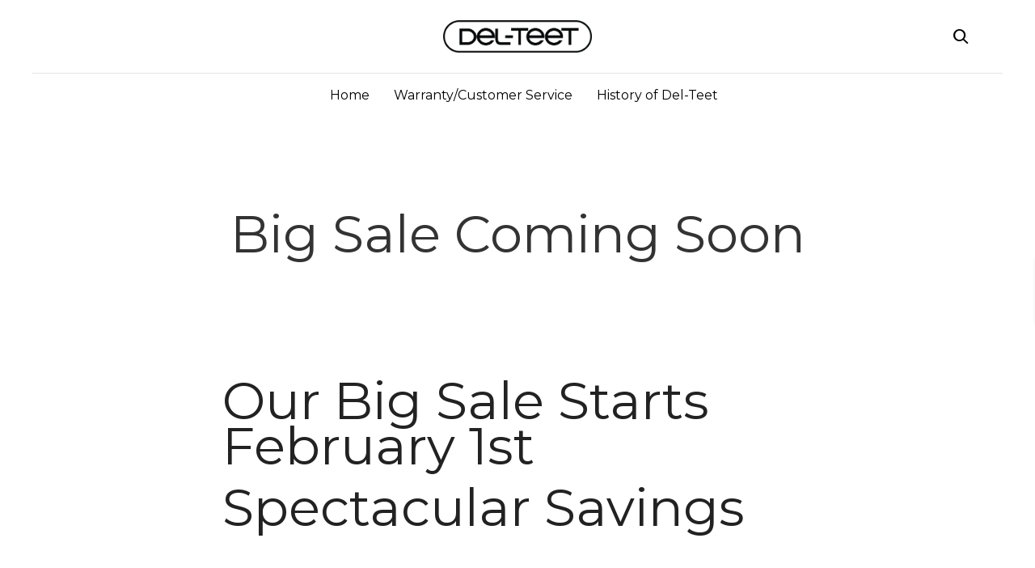

--- FILE ---
content_type: text/html; charset=UTF-8
request_url: https://delteet.com/big-sale-coming-soon/
body_size: 20092
content:
<!DOCTYPE html>

<!--// OPEN HTML //-->
<html lang="en-US">

	<!--// OPEN HEAD //-->
	<head>
								
		
            <!--// SITE TITLE //-->
            <title>Big Sale Coming Soon | Del-Teet Furniture</title>

            <!--// SITE META //-->
            <meta charset="UTF-8"/>
                        	                <meta name="viewport" content="width=device-width, initial-scale=1.0"/>
                                    
            <!--// PINGBACK & FAVICON //-->
            <link rel="pingback" href="https://delteet.com/xmlrpc.php"/>
                            <link rel="shortcut icon" href="https://delteet.com/wp-content/uploads/2015/09/delteet-favicon.png" />
                                                
            <script>function spbImageResizer_writeCookie(){the_cookie=document.cookie,the_cookie&&window.devicePixelRatio>=2&&(the_cookie="spb_image_resizer_pixel_ratio="+window.devicePixelRatio+";"+the_cookie,document.cookie=the_cookie)}spbImageResizer_writeCookie();</script>
    <script>
        writeCookie();
        function writeCookie()
        {
            the_cookie = document.cookie;
            if( the_cookie ){
                if( window.devicePixelRatio >= 2 ){
                    the_cookie = "pixel_ratio="+window.devicePixelRatio+";"+the_cookie;
                    document.cookie = the_cookie;
                    //location = '';
                }
            }
        }
    </script>
<meta name='robots' content='max-image-preview:large' />
<link rel='dns-prefetch' href='//maps.google.com' />
<link rel='dns-prefetch' href='//fonts.googleapis.com' />
<link rel='dns-prefetch' href='//s.w.org' />
<link rel="alternate" type="application/rss+xml" title="Del-Teet Furniture &raquo; Feed" href="https://delteet.com/feed/" />
<link rel="alternate" type="application/rss+xml" title="Del-Teet Furniture &raquo; Comments Feed" href="https://delteet.com/comments/feed/" />

<!-- Facebook Meta -->
<meta property="og:title" content="Big Sale Coming Soon - Del-Teet Furniture"/>
<meta property="og:type" content="article"/>
<meta property="og:url" content="https://delteet.com/big-sale-coming-soon/"/>
<meta property="og:site_name" content="Del-Teet Furniture"/>
<meta property="og:description" content="">
<meta property="og:image" content="https://delteet.com/wp-content/uploads/2015/09/Del-Teet-BEST-LOGO.png"/>

<!-- Twitter Card data -->
<meta name="twitter:card" content="summary_large_image">
<meta name="twitter:title" content="Big Sale Coming Soon">
<meta name="twitter:description" content="">
<meta property="twitter:image:src" content="https://delteet.com/wp-content/uploads/2015/09/Del-Teet-BEST-LOGO.png"/>


<script type="text/javascript">
window._wpemojiSettings = {"baseUrl":"https:\/\/s.w.org\/images\/core\/emoji\/14.0.0\/72x72\/","ext":".png","svgUrl":"https:\/\/s.w.org\/images\/core\/emoji\/14.0.0\/svg\/","svgExt":".svg","source":{"concatemoji":"https:\/\/delteet.com\/wp-includes\/js\/wp-emoji-release.min.js?ver=6.0.11"}};
/*! This file is auto-generated */
!function(e,a,t){var n,r,o,i=a.createElement("canvas"),p=i.getContext&&i.getContext("2d");function s(e,t){var a=String.fromCharCode,e=(p.clearRect(0,0,i.width,i.height),p.fillText(a.apply(this,e),0,0),i.toDataURL());return p.clearRect(0,0,i.width,i.height),p.fillText(a.apply(this,t),0,0),e===i.toDataURL()}function c(e){var t=a.createElement("script");t.src=e,t.defer=t.type="text/javascript",a.getElementsByTagName("head")[0].appendChild(t)}for(o=Array("flag","emoji"),t.supports={everything:!0,everythingExceptFlag:!0},r=0;r<o.length;r++)t.supports[o[r]]=function(e){if(!p||!p.fillText)return!1;switch(p.textBaseline="top",p.font="600 32px Arial",e){case"flag":return s([127987,65039,8205,9895,65039],[127987,65039,8203,9895,65039])?!1:!s([55356,56826,55356,56819],[55356,56826,8203,55356,56819])&&!s([55356,57332,56128,56423,56128,56418,56128,56421,56128,56430,56128,56423,56128,56447],[55356,57332,8203,56128,56423,8203,56128,56418,8203,56128,56421,8203,56128,56430,8203,56128,56423,8203,56128,56447]);case"emoji":return!s([129777,127995,8205,129778,127999],[129777,127995,8203,129778,127999])}return!1}(o[r]),t.supports.everything=t.supports.everything&&t.supports[o[r]],"flag"!==o[r]&&(t.supports.everythingExceptFlag=t.supports.everythingExceptFlag&&t.supports[o[r]]);t.supports.everythingExceptFlag=t.supports.everythingExceptFlag&&!t.supports.flag,t.DOMReady=!1,t.readyCallback=function(){t.DOMReady=!0},t.supports.everything||(n=function(){t.readyCallback()},a.addEventListener?(a.addEventListener("DOMContentLoaded",n,!1),e.addEventListener("load",n,!1)):(e.attachEvent("onload",n),a.attachEvent("onreadystatechange",function(){"complete"===a.readyState&&t.readyCallback()})),(e=t.source||{}).concatemoji?c(e.concatemoji):e.wpemoji&&e.twemoji&&(c(e.twemoji),c(e.wpemoji)))}(window,document,window._wpemojiSettings);
</script>
<style type="text/css">
img.wp-smiley,
img.emoji {
	display: inline !important;
	border: none !important;
	box-shadow: none !important;
	height: 1em !important;
	width: 1em !important;
	margin: 0 0.07em !important;
	vertical-align: -0.1em !important;
	background: none !important;
	padding: 0 !important;
}
</style>
	<link rel='stylesheet' id='wp-block-library-css'  href='https://delteet.com/wp-includes/css/dist/block-library/style.min.css?ver=6.0.11' type='text/css' media='all' />
<style id='global-styles-inline-css' type='text/css'>
body{--wp--preset--color--black: #000000;--wp--preset--color--cyan-bluish-gray: #abb8c3;--wp--preset--color--white: #ffffff;--wp--preset--color--pale-pink: #f78da7;--wp--preset--color--vivid-red: #cf2e2e;--wp--preset--color--luminous-vivid-orange: #ff6900;--wp--preset--color--luminous-vivid-amber: #fcb900;--wp--preset--color--light-green-cyan: #7bdcb5;--wp--preset--color--vivid-green-cyan: #00d084;--wp--preset--color--pale-cyan-blue: #8ed1fc;--wp--preset--color--vivid-cyan-blue: #0693e3;--wp--preset--color--vivid-purple: #9b51e0;--wp--preset--gradient--vivid-cyan-blue-to-vivid-purple: linear-gradient(135deg,rgba(6,147,227,1) 0%,rgb(155,81,224) 100%);--wp--preset--gradient--light-green-cyan-to-vivid-green-cyan: linear-gradient(135deg,rgb(122,220,180) 0%,rgb(0,208,130) 100%);--wp--preset--gradient--luminous-vivid-amber-to-luminous-vivid-orange: linear-gradient(135deg,rgba(252,185,0,1) 0%,rgba(255,105,0,1) 100%);--wp--preset--gradient--luminous-vivid-orange-to-vivid-red: linear-gradient(135deg,rgba(255,105,0,1) 0%,rgb(207,46,46) 100%);--wp--preset--gradient--very-light-gray-to-cyan-bluish-gray: linear-gradient(135deg,rgb(238,238,238) 0%,rgb(169,184,195) 100%);--wp--preset--gradient--cool-to-warm-spectrum: linear-gradient(135deg,rgb(74,234,220) 0%,rgb(151,120,209) 20%,rgb(207,42,186) 40%,rgb(238,44,130) 60%,rgb(251,105,98) 80%,rgb(254,248,76) 100%);--wp--preset--gradient--blush-light-purple: linear-gradient(135deg,rgb(255,206,236) 0%,rgb(152,150,240) 100%);--wp--preset--gradient--blush-bordeaux: linear-gradient(135deg,rgb(254,205,165) 0%,rgb(254,45,45) 50%,rgb(107,0,62) 100%);--wp--preset--gradient--luminous-dusk: linear-gradient(135deg,rgb(255,203,112) 0%,rgb(199,81,192) 50%,rgb(65,88,208) 100%);--wp--preset--gradient--pale-ocean: linear-gradient(135deg,rgb(255,245,203) 0%,rgb(182,227,212) 50%,rgb(51,167,181) 100%);--wp--preset--gradient--electric-grass: linear-gradient(135deg,rgb(202,248,128) 0%,rgb(113,206,126) 100%);--wp--preset--gradient--midnight: linear-gradient(135deg,rgb(2,3,129) 0%,rgb(40,116,252) 100%);--wp--preset--duotone--dark-grayscale: url('#wp-duotone-dark-grayscale');--wp--preset--duotone--grayscale: url('#wp-duotone-grayscale');--wp--preset--duotone--purple-yellow: url('#wp-duotone-purple-yellow');--wp--preset--duotone--blue-red: url('#wp-duotone-blue-red');--wp--preset--duotone--midnight: url('#wp-duotone-midnight');--wp--preset--duotone--magenta-yellow: url('#wp-duotone-magenta-yellow');--wp--preset--duotone--purple-green: url('#wp-duotone-purple-green');--wp--preset--duotone--blue-orange: url('#wp-duotone-blue-orange');--wp--preset--font-size--small: 13px;--wp--preset--font-size--medium: 20px;--wp--preset--font-size--large: 36px;--wp--preset--font-size--x-large: 42px;}.has-black-color{color: var(--wp--preset--color--black) !important;}.has-cyan-bluish-gray-color{color: var(--wp--preset--color--cyan-bluish-gray) !important;}.has-white-color{color: var(--wp--preset--color--white) !important;}.has-pale-pink-color{color: var(--wp--preset--color--pale-pink) !important;}.has-vivid-red-color{color: var(--wp--preset--color--vivid-red) !important;}.has-luminous-vivid-orange-color{color: var(--wp--preset--color--luminous-vivid-orange) !important;}.has-luminous-vivid-amber-color{color: var(--wp--preset--color--luminous-vivid-amber) !important;}.has-light-green-cyan-color{color: var(--wp--preset--color--light-green-cyan) !important;}.has-vivid-green-cyan-color{color: var(--wp--preset--color--vivid-green-cyan) !important;}.has-pale-cyan-blue-color{color: var(--wp--preset--color--pale-cyan-blue) !important;}.has-vivid-cyan-blue-color{color: var(--wp--preset--color--vivid-cyan-blue) !important;}.has-vivid-purple-color{color: var(--wp--preset--color--vivid-purple) !important;}.has-black-background-color{background-color: var(--wp--preset--color--black) !important;}.has-cyan-bluish-gray-background-color{background-color: var(--wp--preset--color--cyan-bluish-gray) !important;}.has-white-background-color{background-color: var(--wp--preset--color--white) !important;}.has-pale-pink-background-color{background-color: var(--wp--preset--color--pale-pink) !important;}.has-vivid-red-background-color{background-color: var(--wp--preset--color--vivid-red) !important;}.has-luminous-vivid-orange-background-color{background-color: var(--wp--preset--color--luminous-vivid-orange) !important;}.has-luminous-vivid-amber-background-color{background-color: var(--wp--preset--color--luminous-vivid-amber) !important;}.has-light-green-cyan-background-color{background-color: var(--wp--preset--color--light-green-cyan) !important;}.has-vivid-green-cyan-background-color{background-color: var(--wp--preset--color--vivid-green-cyan) !important;}.has-pale-cyan-blue-background-color{background-color: var(--wp--preset--color--pale-cyan-blue) !important;}.has-vivid-cyan-blue-background-color{background-color: var(--wp--preset--color--vivid-cyan-blue) !important;}.has-vivid-purple-background-color{background-color: var(--wp--preset--color--vivid-purple) !important;}.has-black-border-color{border-color: var(--wp--preset--color--black) !important;}.has-cyan-bluish-gray-border-color{border-color: var(--wp--preset--color--cyan-bluish-gray) !important;}.has-white-border-color{border-color: var(--wp--preset--color--white) !important;}.has-pale-pink-border-color{border-color: var(--wp--preset--color--pale-pink) !important;}.has-vivid-red-border-color{border-color: var(--wp--preset--color--vivid-red) !important;}.has-luminous-vivid-orange-border-color{border-color: var(--wp--preset--color--luminous-vivid-orange) !important;}.has-luminous-vivid-amber-border-color{border-color: var(--wp--preset--color--luminous-vivid-amber) !important;}.has-light-green-cyan-border-color{border-color: var(--wp--preset--color--light-green-cyan) !important;}.has-vivid-green-cyan-border-color{border-color: var(--wp--preset--color--vivid-green-cyan) !important;}.has-pale-cyan-blue-border-color{border-color: var(--wp--preset--color--pale-cyan-blue) !important;}.has-vivid-cyan-blue-border-color{border-color: var(--wp--preset--color--vivid-cyan-blue) !important;}.has-vivid-purple-border-color{border-color: var(--wp--preset--color--vivid-purple) !important;}.has-vivid-cyan-blue-to-vivid-purple-gradient-background{background: var(--wp--preset--gradient--vivid-cyan-blue-to-vivid-purple) !important;}.has-light-green-cyan-to-vivid-green-cyan-gradient-background{background: var(--wp--preset--gradient--light-green-cyan-to-vivid-green-cyan) !important;}.has-luminous-vivid-amber-to-luminous-vivid-orange-gradient-background{background: var(--wp--preset--gradient--luminous-vivid-amber-to-luminous-vivid-orange) !important;}.has-luminous-vivid-orange-to-vivid-red-gradient-background{background: var(--wp--preset--gradient--luminous-vivid-orange-to-vivid-red) !important;}.has-very-light-gray-to-cyan-bluish-gray-gradient-background{background: var(--wp--preset--gradient--very-light-gray-to-cyan-bluish-gray) !important;}.has-cool-to-warm-spectrum-gradient-background{background: var(--wp--preset--gradient--cool-to-warm-spectrum) !important;}.has-blush-light-purple-gradient-background{background: var(--wp--preset--gradient--blush-light-purple) !important;}.has-blush-bordeaux-gradient-background{background: var(--wp--preset--gradient--blush-bordeaux) !important;}.has-luminous-dusk-gradient-background{background: var(--wp--preset--gradient--luminous-dusk) !important;}.has-pale-ocean-gradient-background{background: var(--wp--preset--gradient--pale-ocean) !important;}.has-electric-grass-gradient-background{background: var(--wp--preset--gradient--electric-grass) !important;}.has-midnight-gradient-background{background: var(--wp--preset--gradient--midnight) !important;}.has-small-font-size{font-size: var(--wp--preset--font-size--small) !important;}.has-medium-font-size{font-size: var(--wp--preset--font-size--medium) !important;}.has-large-font-size{font-size: var(--wp--preset--font-size--large) !important;}.has-x-large-font-size{font-size: var(--wp--preset--font-size--x-large) !important;}
</style>
<link rel='stylesheet' id='contact-form-7-css'  href='https://delteet.com/wp-content/plugins/contact-form-7/includes/css/styles.css?ver=5.5.6.1' type='text/css' media='all' />
<link rel='stylesheet' id='spb-frontend-css'  href='https://delteet.com/wp-content/plugins/swift-framework/includes/page-builder/frontend-assets/css/spb-styles.css' type='text/css' media='all' />
<link rel='stylesheet' id='swift-slider-min-css'  href='https://delteet.com/wp-content/plugins/swift-framework/includes/swift-slider/assets/css/swift-slider.min.css' type='text/css' media='all' />
<link rel='stylesheet' id='bootstrap-css'  href='https://delteet.com/wp-content/themes/joyn/css/bootstrap.min.css' type='text/css' media='all' />
<link rel='stylesheet' id='font-awesome-v5-css'  href='https://delteet.com/wp-content/themes/joyn/css/font-awesome.min.css?ver=5.10.1' type='text/css' media='all' />
<link rel='stylesheet' id='font-awesome-v4shims-css'  href='https://delteet.com/wp-content/themes/joyn/css/v4-shims.min.css' type='text/css' media='all' />
<link rel='stylesheet' id='ssgizmo-css'  href='https://delteet.com/wp-content/themes/joyn/css/ss-gizmo.css' type='text/css' media='all' />
<link rel='stylesheet' id='sf-main-css'  href='https://delteet.com/wp-content/themes/joyn/style.css' type='text/css' media='all' />
<link rel='stylesheet' id='sf-responsive-css'  href='https://delteet.com/wp-content/themes/joyn/css/responsive.css' type='text/css' media='screen' />
<link rel='stylesheet' id='redux-google-fonts-sf_joyn_options-css'  href='https://fonts.googleapis.com/css?family=Lato%3A100%2C300%2C400%2C700%2C900%2C100italic%2C300italic%2C400italic%2C700italic%2C900italic%7CSource+Sans+Pro%3A200%2C300%2C400%2C600%2C700%2C900%2C200italic%2C300italic%2C400italic%2C600italic%2C700italic%2C900italic%7CMontserrat%3A100%2C200%2C300%2C400%2C500%2C600%2C700%2C800%2C900%2C100italic%2C200italic%2C300italic%2C400italic%2C500italic%2C600italic%2C700italic%2C800italic%2C900italic&#038;subset=latin&#038;ver=1706231391' type='text/css' media='all' />
<script type='text/javascript' src='https://delteet.com/wp-includes/js/jquery/jquery.min.js?ver=3.6.0' id='jquery-core-js'></script>
<script type='text/javascript' src='https://delteet.com/wp-includes/js/jquery/jquery-migrate.min.js?ver=3.3.2' id='jquery-migrate-js'></script>
<script type='text/javascript' src='https://delteet.com/wp-content/plugins/swift-framework/public/js/lib/jquery.viewports.min.js' id='jquery-viewports-js'></script>
<script type='text/javascript' src='https://delteet.com/wp-content/plugins/swift-framework/public/js/lib/jquery.smartresize.min.js' id='jquery-smartresize-js'></script>
<link rel="https://api.w.org/" href="https://delteet.com/wp-json/" /><link rel="alternate" type="application/json" href="https://delteet.com/wp-json/wp/v2/posts/3804" /><link rel="EditURI" type="application/rsd+xml" title="RSD" href="https://delteet.com/xmlrpc.php?rsd" />
<link rel="wlwmanifest" type="application/wlwmanifest+xml" href="https://delteet.com/wp-includes/wlwmanifest.xml" /> 
<meta name="generator" content="WordPress 6.0.11" />
<link rel="canonical" href="https://delteet.com/big-sale-coming-soon/" />
<link rel='shortlink' href='https://delteet.com/?p=3804' />
<link rel="alternate" type="application/json+oembed" href="https://delteet.com/wp-json/oembed/1.0/embed?url=https%3A%2F%2Fdelteet.com%2Fbig-sale-coming-soon%2F" />
<link rel="alternate" type="text/xml+oembed" href="https://delteet.com/wp-json/oembed/1.0/embed?url=https%3A%2F%2Fdelteet.com%2Fbig-sale-coming-soon%2F&#038;format=xml" />
			<script type="text/javascript">
			var ajaxurl = 'https://delteet.com/wp-admin/admin-ajax.php';
			</script>
			<style type="text/css">.recentcomments a{display:inline !important;padding:0 !important;margin:0 !important;}</style><!--[if lt IE 9]><script data-cfasync="false" src="https://delteet.com/wp-content/themes/joyn/js/respond.js"></script><script data-cfasync="false" src="https://delteet.com/wp-content/themes/joyn/js/html5shiv.js"></script><script data-cfasync="false" src="https://delteet.com/wp-content/themes/joyn/js/excanvas.compiled.js"></script><![endif]--><style type="text/css">
@media only screen and (min-width: 1730px) {
					.layout-boxed #container {
						width: 1730px;
					}
					.container {
						width: 1700px;
					}
					nav ul.menu > li.menu-item.sf-mega-menu-fw > ul.sub-menu {
						width: 1670px!important;
					}
					#header .is-sticky .sticky-header, #header-section.header-5 #header {
						max-width: 1670px!important;
					}
					.boxed-layout #header-section.header-3 #header .is-sticky .sticky-header, .boxed-layout #header-section.header-4 #header .is-sticky .sticky-header, .boxed-layout #header-section.header-5 #header .is-sticky .sticky-header {
						max-width: 1670px;
					}
					body.layout-boxed .is-sticky #header {
					    max-width: 1670!important;
					}
				}::selection, ::-moz-selection {background-color: #dc7d30; color: #fff;}.accent-bg, .funded-bar .bar {background-color:#dc7d30;}.accent {color:#dc7d30;}.recent-post figure, span.highlighted, span.dropcap4, .loved-item:hover .loved-count, .flickr-widget li, .portfolio-grid li, .wpcf7 input.wpcf7-submit[type="submit"], .woocommerce-page nav.woocommerce-pagination ul li span.current, .woocommerce nav.woocommerce-pagination ul li span.current, figcaption .product-added, .woocommerce .wc-new-badge, .yith-wcwl-wishlistexistsbrowse a, .yith-wcwl-wishlistaddedbrowse a, .woocommerce .widget_layered_nav ul li.chosen > *, .woocommerce .widget_layered_nav_filters ul li a, .sticky-post-icon, .fw-video-close:hover {background-color: #dc7d30!important; color: #ffffff;}a:hover, #sidebar a:hover, .pagination-wrap a:hover, .carousel-nav a:hover, .portfolio-pagination div:hover > i, #footer a:hover, .beam-me-up a:hover span, .portfolio-item .portfolio-item-permalink, .read-more-link, .blog-item .read-more, .blog-item-details a:hover, .author-link, #reply-title small a, span.dropcap2, .spb_divider.go_to_top a, .love-it-wrapper .loved, .comments-likes .loved span.love-count, .item-link:hover, #header-translation p a, #breadcrumbs a:hover, .ui-widget-content a:hover, .yith-wcwl-add-button a:hover, #product-img-slider li a.zoom:hover, .woocommerce .star-rating span, .article-body-wrap .share-links a:hover, ul.member-contact li a:hover, .price ins, .bag-product a.remove:hover, .bag-product-title a:hover, #back-to-top:hover,  ul.member-contact li a:hover, .fw-video-link-image:hover i, .ajax-search-results .all-results:hover, .search-result h5 a:hover .ui-state-default a:hover, .fw-video-link-icon:hover {color: #dc7d30;}.carousel-wrap > a:hover, #mobile-menu ul li:hover > a {color: #dc7d30!important;}.read-more i:before, .read-more em:before {color: #dc7d30;}textarea:focus, input:focus, input[type="text"]:focus, input[type="email"]:focus, textarea:focus, .bypostauthor .comment-wrap .comment-avatar,.search-form input:focus, .wpcf7 input:focus, .wpcf7 textarea:focus, .ginput_container input:focus, .ginput_container textarea:focus, .mymail-form input:focus, .mymail-form textarea:focus, input[type="tel"]:focus, input[type="number"]:focus {border-color: #dc7d30!important;}nav .menu ul li:first-child:after,.navigation a:hover > .nav-text, .returning-customer a:hover {border-bottom-color: #dc7d30;}nav .menu ul ul li:first-child:after {border-right-color: #dc7d30;}.spb_impact_text .spb_call_text {border-left-color: #dc7d30;}.spb_impact_text .spb_button span {color: #fff;}.woocommerce .free-badge {background-color: #5b2f13; color: #ffffff;}a[rel="tooltip"], ul.member-contact li a, a.text-link, .tags-wrap .tags a, .logged-in-as a, .comment-meta-actions .edit-link, .comment-meta-actions .comment-reply, .read-more {border-color: #222222;}.super-search-go {border-color: #dc7d30!important;}.super-search-go:hover {background: #dc7d30!important;border-color: #dc7d30!important;}.owl-pagination .owl-page span {background-color: #f5f0ed;}.owl-pagination .owl-page::after {background-color: #dc7d30;}.owl-pagination .owl-page:hover span, .owl-pagination .owl-page.active a {background-color: #5b2f13;}body.header-below-slider .home-slider-wrap #slider-continue:hover {border-color: #dc7d30;}body.header-below-slider .home-slider-wrap #slider-continue:hover i {color: #dc7d30;}#one-page-nav li a:hover > i {background: #dc7d30;}#one-page-nav li.selected a:hover > i {border-color: #dc7d30;}#one-page-nav li .hover-caption {background: #dc7d30; color: #ffffff;}#one-page-nav li .hover-caption:after {border-left-color: #dc7d30;}#sf-home-preloader, #site-loading {background-color: #FFFFFF;}.loading-bar-transition .pace .pace-progress {background-color: #dc7d30;}.spinner .circle-bar, .circle-bar .spinner > div {border-left-color:#f5f0ed;border-bottom-color:#f5f0ed;border-right-color:#dc7d30;border-top-color:#dc7d30;}.orbit-bars .spinner > div:before {border-top-color:#dc7d30;border-bottom-color:#dc7d30;}.orbit-bars .spinner > div:after {background-color: #f5f0ed;}body, .layout-fullwidth #container {background-color: #ffffff;}#main-container, .tm-toggle-button-wrap a {background-color: #FFFFFF;}a, .ui-widget-content a, #respond .form-submit input[type="submit"] {color: #222222;}a:hover {color: #dc7d30;}.pagination-wrap li a:hover, ul.bar-styling li:not(.selected) > a:hover, ul.bar-styling li > .comments-likes:hover, ul.page-numbers li > a:hover, ul.page-numbers li > span.current {color: #ffffff!important;background: #dc7d30;border-color: #dc7d30;}ul.bar-styling li > .comments-likes:hover * {color: #ffffff!important;}.pagination-wrap li a, .pagination-wrap li span, .pagination-wrap li span.expand, ul.bar-styling li > a, ul.bar-styling li > div, ul.page-numbers li > a, ul.page-numbers li > span, .curved-bar-styling, ul.bar-styling li > form input, .spb_directory_filter_below {border-color: #f5f0ed;}ul.bar-styling li > a, ul.bar-styling li > span, ul.bar-styling li > div, ul.bar-styling li > form input {background-color: #FFFFFF;}input[type="text"], input[type="email"], input[type="password"], textarea, select, .wpcf7 input[type="text"], .wpcf7 input[type="email"], .wpcf7 textarea, .wpcf7 select, .ginput_container input[type="text"], .ginput_container input[type="email"], .ginput_container textarea, .ginput_container select, .mymail-form input[type="text"], .mymail-form input[type="email"], .mymail-form textarea, .mymail-form select, input[type="date"], input[type="tel"], input.input-text, input[type="number"] {border-color: #f5f0ed;background-color: #f7f7f7;color:#222222;}input[type="submit"], button[type="submit"], input[type="file"], select {border-color: #f5f0ed;}input[type="submit"]:hover, button[type="submit"]:hover, .wpcf7 input.wpcf7-submit[type="submit"]:hover, .gform_wrapper input[type="submit"]:hover, .mymail-form input[type="submit"]:hover {background: #5b2f13!important;border-color: #ffffff!important; color: #ffffff!important;}.modal-header {background: #f7f7f7;}.recent-post .post-details, .portfolio-item h5.portfolio-subtitle, .search-item-content time, .search-item-content span, .portfolio-details-wrap .date {color: #333333;}ul.bar-styling li.facebook > a:hover {color: #fff!important;background: #3b5998;border-color: #3b5998;}ul.bar-styling li.twitter > a:hover {color: #fff!important;background: #4099FF;border-color: #4099FF;}ul.bar-styling li.google-plus > a:hover {color: #fff!important;background: #d34836;border-color: #d34836;}ul.bar-styling li.pinterest > a:hover {color: #fff!important;background: #cb2027;border-color: #cb2027;}#top-bar {background: #ffffff;}#top-bar .tb-text {color: #ffffff;}#top-bar .tb-text > a, #top-bar nav .menu > li > a {color: #000000;}#top-bar .menu li {border-left-color: #e3e3e3; border-right-color: #e3e3e3;}#top-bar .menu > li > a, #top-bar .menu > li.parent:after {color: #000000;}#top-bar .menu > li > a:hover, #top-bar a:hover {color: #dd9933;}.header-wrap, .vertical-header .header-wrap #header-section {background-color:transparent;}.vertical-header #container .header-wrap {-moz-box-shadow: none;-webkit-box-shadow: none;box-shadow: none;}.header-left, .header-right, .vertical-menu-bottom .copyright {color: #000000;}.header-left a, .header-right a, .vertical-menu-bottom .copyright a, #header .header-left ul.menu > li > a.header-search-link-alt, #header .header-right ul.menu > li > a.header-search-link-alt {color: #000000;}.header-left a:hover, .header-right a:hover, .vertical-menu-bottom .copyright a:hover {color: #333333;}#header .header-left ul.menu > li:hover > a.header-search-link-alt, #header .header-right ul.menu > li:hover > a.header-search-link-alt {color: #333333!important;}#header-search a:hover, .super-search-close:hover {color: #dc7d30;}.sf-super-search {background-color: #5b2f13;}.sf-super-search .search-options .ss-dropdown > span, .sf-super-search .search-options input {color: #dc7d30; border-bottom-color: #dc7d30;}.sf-super-search .search-options .ss-dropdown ul li .fa-check {color: #dc7d30;}.sf-super-search-go:hover, .sf-super-search-close:hover { background-color: #dc7d30; border-color: #dc7d30; color: #ffffff;}#header-languages .current-language {color: #dc7d30;}#header-section #main-nav {border-top-color: ;}.ajax-search-wrap {background-color:#fff}.ajax-search-wrap, .ajax-search-results, .search-result-pt .search-result, .vertical-header .ajax-search-results {border-color: ;}.page-content {border-bottom-color: #f5f0ed;}.ajax-search-wrap input[type="text"], .search-result-pt h6, .no-search-results h6, .search-result h5 a, .no-search-results p {color: #000000;}#mobile-top-text, #mobile-header {background-color: #ffffff;border-bottom-color:#ffffff;}#mobile-top-text, #mobile-logo h1 {color: #000000;}#mobile-top-text a, #mobile-header a {color: #000000;}#mobile-header a.mobile-menu-link span.menu-bars, #mobile-header a.mobile-menu-link span.menu-bars:before, #mobile-header a.mobile-menu-link span.menu-bars:after {background-color: #000000;}#mobile-menu-wrap, #mobile-cart-wrap {background-color: #f7f7f7;color: #333333;}.mobile-search-form input[type="text"] {color: #333333;border-bottom-color: #eaeaea;}#mobile-menu-wrap a, #mobile-cart-wrap a:not(.sf-button) {color: #333333;}#mobile-menu-wrap a:hover, #mobile-cart-wrap a:not(.sf-button):hover {color: #dc7d30;}#mobile-cart-wrap .shopping-bag-item > a.cart-contents, #mobile-cart-wrap .bag-product, #mobile-cart-wrap .bag-empty {border-bottom-color: #eaeaea;}#mobile-menu ul li, .mobile-cart-menu li, .mobile-cart-menu .bag-header, .mobile-cart-menu .bag-product, .mobile-cart-menu .bag-empty {border-color: #eaeaea;}a.mobile-menu-link span, a.mobile-menu-link span:before, a.mobile-menu-link span:after {background: #333333;}a.mobile-menu-link:hover span, a.mobile-menu-link:hover span:before, a.mobile-menu-link:hover span:after {background: #dc7d30;}.full-center #main-navigation ul.menu > li > a, .full-center .header-right ul.menu > li > a, .full-center nav.float-alt-menu ul.menu > li > a, .full-center .header-right div.text, .full-center #header .aux-item ul.social-icons li {height:60px;line-height:60px;}.full-center #header, .full-center .float-menu {height:60px;}.full-center nav li.menu-item.sf-mega-menu > ul.sub-menu, .full-center .ajax-search-wrap {top:60px!important;}.browser-ff #logo a {height:60px;}.full-center #logo {max-height:60px;}#logo.has-img, .header-left, .header-right {height:40px;}#mobile-logo {max-height:40px;}.full-center #logo.has-img a > img {max-height: 40px;}.header-left, .header-right {line-height:40px;}.browser-ie #logo {width:1801px;}#main-nav, .header-wrap[class*="page-header-naked"] #header-section .is-sticky #main-nav, #header-section .is-sticky .sticky-header, #header-section.header-5 #header, .header-wrap[class*="page-header-naked"] #header .is-sticky .sticky-header, .header-wrap[class*="page-header-naked"] #header-section.header-5 #header .is-sticky .sticky-header {background-color: #fff;}#main-nav {border-color: ;border-top-style: solid;}.show-menu {background-color: #5b2f13;color: #ffffff;}nav .menu > li:before {background: #07c1b6;}nav .menu .sub-menu .parent > a:after {border-left-color: #07c1b6;}nav .menu ul.sub-menu {background-color: #FFFFFF;}nav .menu ul.sub-menu li {border-top-color: ;border-top-style: solid;}li.menu-item.sf-mega-menu > ul.sub-menu > li {border-top-color: ;border-top-style: solid;}li.menu-item.sf-mega-menu > ul.sub-menu > li {border-left-color: ;border-left-style: solid;}nav .menu > li.menu-item > a, nav.std-menu .menu > li > a {color: #000000;}#main-nav ul.menu > li, #main-nav ul.menu > li:first-child, #main-nav ul.menu > li:first-child, .full-center nav#main-navigation ul.menu > li, .full-center nav#main-navigation ul.menu > li:first-child, .full-center #header nav.float-alt-menu ul.menu > li {border-color: ;}nav ul.menu > li.menu-item.sf-menu-item-btn > a {border-color: #000000;background-color: #000000;color: #333333;}nav ul.menu > li.menu-item.sf-menu-item-btn:hover > a {border-color: #dc7d30; background-color: #dc7d30; color: #ffffff!important;}#main-navigation ul.menu > li:hover > a {box-shadow: 0 5px 0 rgba(51,51,51, 0.7) inset;}#main-nav ul.menu > li, .full-center nav#main-navigation ul.menu > li, .full-center nav.float-alt-menu ul.menu > li, .full-center #header nav.float-alt-menu ul.menu > li {border-width: 0!important;}.full-center nav#main-navigation ul.menu > li:first-child {border-width: 0;margin-left: -15px;}#main-nav .menu-right {right: -5px;}nav .menu > li.menu-item:hover > a, nav.std-menu .menu > li:hover > a {color: #333333!important;}nav .menu > li.current-menu-ancestor > a, nav .menu > li.current-menu-item > a, nav .menu > li.current-scroll-item > a, #mobile-menu .menu ul li.current-menu-item > a {color: #333333!important;box-shadow: 0 5px 0 #333333 inset;}.shopping-bag-item a > span.num-items {background-color: #000000;}.shopping-bag-item a > span.num-items:after {border-color: #000000;}.shopping-bag-item:hover a > span.num-items {background-color: #333333!important; color: #ffffff!important;}.shopping-bag-item:hover a > span.num-items:after {border-color: #333333!important;}.page-header-naked-light .sticky-wrapper:not(.is-sticky) .shopping-bag-item:hover a > span.num-items, .page-header-naked-dark .sticky-wrapper:not(.is-sticky) .shopping-bag-item:hover a > span.num-items {background-color: #333333; color: #ffffff}.page-header-naked-light .sticky-wrapper:not(.is-sticky) .shopping-bag-item:hover a > span.num-items:after, .page-header-naked-dark .sticky-wrapper:not(.is-sticky) .shopping-bag-item:hover a > span.num-items:after {border-color: #333333;}.page-header-naked-light .sticky-wrapper.is-sticky .shopping-bag-item a > span.num-items, .page-header-naked-dark .shopping-bag-item a > span.num-items {background-color: #000000; color: #ffffff}.page-header-naked-light .sticky-wrapper.is-sticky .shopping-bag-item a > span.num-items:after, .page-header-naked-dark .shopping-bag-item a > span.num-items:after {border-color: #000000;}nav .menu ul.sub-menu li.menu-item > a, nav .menu ul.sub-menu li > span, nav.std-menu ul.sub-menu {color: #333333;}nav .menu ul.sub-menu li.menu-item:hover > a {color: #dc7d30!important;}nav .menu li.parent > a:after, nav .menu li.parent > a:after:hover {color: #aaa;}nav .menu ul.sub-menu li.current-menu-ancestor > a, nav .menu ul.sub-menu li.current-menu-item > a {color: #dc7d30!important;}#main-nav .header-right ul.menu > li, .wishlist-item {border-left-color: ;}.bag-header, .bag-product, .bag-empty, .wishlist-empty {border-color: ;}.bag-buttons a.checkout-button, .bag-buttons a.create-account-button, .woocommerce input.button.alt, .woocommerce .alt-button, .woocommerce button.button.alt {background: #dc7d30; color: #ffffff;}.woocommerce .button.update-cart-button:hover {background: #dc7d30; color: #ffffff;}.woocommerce input.button.alt:hover, .woocommerce .alt-button:hover, .woocommerce button.button.alt:hover {background: #dc7d30; color: #ffffff;}.shopping-bag:before, nav .menu ul.sub-menu li:first-child:before {border-bottom-color: #07c1b6;}a.overlay-menu-link span, a.overlay-menu-link span:before, a.overlay-menu-link span:after {background: #000000;}a.overlay-menu-link:hover span, a.overlay-menu-link:hover span:before, a.overlay-menu-link:hover span:after {background: #333333;}.overlay-menu-open #logo h1, .overlay-menu-open .header-left, .overlay-menu-open .header-right, .overlay-menu-open .header-left a, .overlay-menu-open .header-right a {color: #5b2f13!important;}#overlay-menu nav ul li a, .overlay-menu-open a.overlay-menu-link {color: #5b2f13;}#overlay-menu {background-color: #ffffff;}#overlay-menu, #fullscreen-search, #fullscreen-supersearch {background-color: rgba(255,255,255, 0.95);}#overlay-menu nav li:hover > a {color: #dc7d30!important;}#fullscreen-supersearch .sf-super-search {color: #5b2f13!important;}#fullscreen-supersearch .sf-super-search .search-options .ss-dropdown > span, #fullscreen-supersearch .sf-super-search .search-options input {color: #5b2f13!important;}#fullscreen-supersearch .sf-super-search .search-options .ss-dropdown > span:hover, #fullscreen-supersearch .sf-super-search .search-options input:hover {color: #dc7d30!important;}#fullscreen-supersearch .sf-super-search .search-go a.sf-button {background-color: #dc7d30!important;}#fullscreen-supersearch .sf-super-search .search-go a.sf-button:hover {background-color: #5b2f13!important;border-color: #5b2f13!important;color: #ffffff!important;}#fullscreen-search .fs-overlay-close, #fullscreen-search .search-wrap .title, .fs-search-bar, .fs-search-bar input#fs-search-input, #fullscreen-search .search-result-pt h3 {color: #5b2f13;}#fullscreen-search .container1 > div, #fullscreen-search .container2 > div, #fullscreen-search .container3 > div {background-color: #5b2f13;}.fs-aux-open nav.std-menu .menu > li > a {color:#5b2f13!important;}.fs-aux-open nav.std-menu .menu > li > a:hover {color: #333333!important;}.fs-aux-open #header-section .shopping-bag-item a > span.num-items {background-color:#5b2f13;color: #ffffff;}.fs-aux-open #header-section .shopping-bag-item a > span.num-items:after {border-color:#5b2f13;}.fs-aux-open #header-section a.overlay-menu-link span, .fs-aux-open #header-section a.overlay-menu-link span:before, .fs-aux-open #header-section a.overlay-menu-link span:after {background-color:#5b2f13;}.contact-menu-link.slide-open {color: #333333;}#base-promo, .sf-promo-bar {background-color: #e4e4e4;}#base-promo > p, #base-promo.footer-promo-text > a, #base-promo.footer-promo-arrow > a, .sf-promo-bar > p, .sf-promo-bar.promo-text > a, .sf-promo-bar.promo-arrow > a {color: #222;}#base-promo.footer-promo-arrow:hover, #base-promo.footer-promo-text:hover, .sf-promo-bar.promo-arrow:hover, .sf-promo-bar.promo-text:hover {background-color: #dc7d30!important;color: #ffffff!important;}#base-promo.footer-promo-arrow:hover > *, #base-promo.footer-promo-text:hover > *, .sf-promo-bar.promo-arrow:hover > *, .sf-promo-bar.promo-text:hover > * {color: #ffffff!important;}#breadcrumbs {background-color:#e4e4e4;color:#666666;}#breadcrumbs a, #breadcrumb i {color:#999999;}.page-heading {background-color: #ffffff;}.page-heading h1, .page-heading h3 {color: #333333;}.page-heading .heading-text, .fancy-heading .heading-text {text-align: center;}body {color: #333333;}h1, h1 a {color: #222222;}h2, h2 a {color: #222222;}h3, h3 a {color: #222222;}h4, h4 a, .carousel-wrap > a {color: #222222;}h5, h5 a {color: #222222;}h6, h6 a {color: #222222;}figure.animated-overlay figcaption {background-color: #5b2f13;}figure.animated-overlay figcaption {background-color: rgba(91,47,19, 0.60);}figure.animated-overlay figcaption * {color: #ffffff;}figcaption .thumb-info .name-divide {background-color: #ffffff;}.bold-design figure.animated-overlay figcaption:before {background-color: #5b2f13;color: #ffffff;}.article-divider {background: #f5f0ed;}.post-pagination-wrap {background-color:#444;}.post-pagination-wrap .next-article > *, .post-pagination-wrap .next-article a, .post-pagination-wrap .prev-article > *, .post-pagination-wrap .prev-article a {color:#fff;}.post-pagination-wrap .next-article a:hover, .post-pagination-wrap .prev-article a:hover {color: #dc7d30;}.article-extras {background-color:#f7f7f7;}.review-bar {background-color:#f7f7f7;}.review-bar .bar, .review-overview-wrap .overview-circle {background-color:#2e2e36;color:#fff;}.posts-type-bright .recent-post .post-item-details {border-top-color:#f5f0ed;}table {border-bottom-color: #f5f0ed;}table td {border-top-color: #f5f0ed;}.read-more-button, #comments-list li .comment-wrap {border-color: #f5f0ed;}.read-more-button:hover {color: #dc7d30;border-color: #dc7d30;}.testimonials.carousel-items li .testimonial-text {background-color: #f7f7f7;}.widget ul li, .widget.widget_lip_most_loved_widget li {border-color: #f5f0ed;}.widget.widget_lip_most_loved_widget li {background: #FFFFFF; border-color: #f5f0ed;}.widget_lip_most_loved_widget .loved-item > span {color: #333333;}.widget .wp-tag-cloud li a {background: #f7f7f7; border-color: #f5f0ed;}.widget .tagcloud a:hover, .widget ul.wp-tag-cloud li:hover > a {background-color: #dc7d30; color: #ffffff;}.loved-item .loved-count > i {color: #333333;background: #f5f0ed;}.subscribers-list li > a.social-circle {color: #ffffff;background: #5b2f13;}.subscribers-list li:hover > a.social-circle {color: #fbfbfb;background: #dc7d30;}.sidebar .widget_categories ul > li a, .sidebar .widget_archive ul > li a, .sidebar .widget_nav_menu ul > li a, .sidebar .widget_meta ul > li a, .sidebar .widget_recent_entries ul > li, .widget_product_categories ul > li a, .widget_layered_nav ul > li a, .widget_display_replies ul > li a, .widget_display_forums ul > li a, .widget_display_topics ul > li a {color: #222222;}.sidebar .widget_categories ul > li a:hover, .sidebar .widget_archive ul > li a:hover, .sidebar .widget_nav_menu ul > li a:hover, .widget_nav_menu ul > li.current-menu-item a, .sidebar .widget_meta ul > li a:hover, .sidebar .widget_recent_entries ul > li a:hover, .widget_product_categories ul > li a:hover, .widget_layered_nav ul > li a:hover, .widget_edd_categories_tags_widget ul li a:hover, .widget_display_replies ul li, .widget_display_forums ul > li a:hover, .widget_display_topics ul > li a:hover {color: #dc7d30;}#calendar_wrap caption {border-bottom-color: #5b2f13;}.sidebar .widget_calendar tbody tr > td a {color: #ffffff;background-color: #5b2f13;}.sidebar .widget_calendar tbody tr > td a:hover {background-color: #dc7d30;}.sidebar .widget_calendar tfoot a {color: #5b2f13;}.sidebar .widget_calendar tfoot a:hover {color: #dc7d30;}.widget_calendar #calendar_wrap, .widget_calendar th, .widget_calendar tbody tr > td, .widget_calendar tbody tr > td.pad {border-color: #f5f0ed;}.widget_sf_infocus_widget .infocus-item h5 a {color: #5b2f13;}.widget_sf_infocus_widget .infocus-item h5 a:hover {color: #dc7d30;}.sidebar .widget hr {border-color: #f5f0ed;}.widget ul.flickr_images li a:after, .portfolio-grid li a:after {color: #ffffff;}.fw-row .spb_portfolio_widget .title-wrap {border-bottom-color: #f5f0ed;}.portfolio-item {border-bottom-color: #f5f0ed;}.masonry-items .portfolio-item-details {background: #f7f7f7;}.masonry-items .blog-item .blog-details-wrap:before {background-color: #f7f7f7;}.masonry-items .portfolio-item figure {border-color: #f5f0ed;}.portfolio-details-wrap span span {color: #666;}.share-links > a:hover {color: #dc7d30;}.portfolio-item.masonry-item .portfolio-item-details {background: #FFFFFF;}#infscr-loading .spinner > div {background: #f5f0ed;}.blog-aux-options li.selected a {background: #dc7d30;border-color: #dc7d30;color: #ffffff;}.blog-filter-wrap .aux-list li:hover {border-bottom-color: transparent;}.blog-filter-wrap .aux-list li:hover a {color: #ffffff;background: #dc7d30;}.mini-blog-item-wrap, .mini-items .mini-alt-wrap, .mini-items .mini-alt-wrap .quote-excerpt, .mini-items .mini-alt-wrap .link-excerpt, .masonry-items .blog-item .quote-excerpt, .masonry-items .blog-item .link-excerpt, .timeline-items .standard-post-content .quote-excerpt, .timeline-items .standard-post-content .link-excerpt, .post-info, .author-info-wrap, .body-text .link-pages, .page-content .link-pages, .posts-type-list .recent-post, .standard-items .blog-item .standard-post-content {border-color: #f5f0ed;}.standard-post-date, .timeline {background: #f5f0ed;}.timeline-items .standard-post-content {background: #FFFFFF;}.timeline-items .format-quote .standard-post-content:before, .timeline-items .standard-post-content.no-thumb:before {border-left-color: #f7f7f7;}.search-item-img .img-holder {background: #f7f7f7;border-color:#f5f0ed;}.masonry-items .blog-item .masonry-item-wrap {background: #f7f7f7;}.mini-items .blog-item-details, .share-links, .single-portfolio .share-links, .single .pagination-wrap, ul.post-filter-tabs li a {border-color: #f5f0ed;}.related-item figure {background-color: #5b2f13; color: #ffffff}.required {color: #ee3c59;}.post-item-details .comments-likes a i, .post-item-details .comments-likes a span {color: #333333;}.posts-type-list .recent-post:hover h4 {color: #dc7d30}.blog-grid-items .blog-item .grid-left:after {border-left-color: #ffffff;}.blog-grid-items .blog-item .grid-right:after {border-right-color: #ffffff;}.blog-item .tweet-icon, .blog-item .post-icon, .blog-item .inst-icon {color: #222222!important;}.posts-type-bold .recent-post .details-wrap, .masonry-items .blog-item .details-wrap, .blog-grid-items .blog-item > div {background: #ffffff;color: #333333;}.blog-grid-items .blog-item h2, .blog-grid-items .blog-item h6, .blog-grid-items .blog-item data, .blog-grid-items .blog-item .author span, .blog-grid-items .blog-item .tweet-text a, .masonry-items .blog-item h2, .masonry-items .blog-item h6 {color: #333333;}.posts-type-bold a, .masonry-items .blog-item a {color: #222222;}.posts-type-bold .recent-post .details-wrap:before, .masonry-items .blog-item .details-wrap:before, .posts-type-bold .recent-post.has-thumb .details-wrap:before {border-bottom-color: #ffffff;}.posts-type-bold .recent-post.has-thumb:hover .details-wrap, .posts-type-bold .recent-post.no-thumb:hover .details-wrap, .bold-items .blog-item:hover, .masonry-items .blog-item:hover .details-wrap, .blog-grid-items .blog-item:hover > div, .instagram-item .inst-overlay {background: #ffffff;}.blog-grid-items .instagram-item:hover .inst-overlay {background: rgba(255,255,255, 0.60);}.posts-type-bold .recent-post:hover .details-wrap:before, .masonry-items .blog-item:hover .details-wrap:before {border-bottom-color: #ffffff;}.posts-type-bold .recent-post:hover .details-wrap *, .bold-items .blog-item:hover *, .masonry-items .blog-item:hover .details-wrap, .masonry-items .blog-item:hover .details-wrap a, .masonry-items .blog-item:hover h2, .masonry-items .blog-item:hover h6, .masonry-items .blog-item:hover .details-wrap .quote-excerpt *, .blog-grid-items .blog-item:hover *, .instagram-item .inst-overlay data {color: #222222;}.blog-grid-items .blog-item:hover .grid-right:after {border-right-color:#ffffff;}.blog-grid-items .blog-item:hover .grid-left:after {border-left-color:#ffffff;}.blog-grid-items .blog-item:hover h2, .blog-grid-items .blog-item:hover h6, .blog-grid-items .blog-item:hover data, .blog-grid-items .blog-item:hover .author span, .blog-grid-items .blog-item:hover .tweet-text a {color: #222222;}.sf-button.accent {color: #ffffff; background-color: #dc7d30;border-color: #dc7d30;}.sf-button.sf-icon-reveal.accent {color: #ffffff!important; background-color: #dc7d30!important;}a.sf-button.stroke-to-fill {color: #222222;}.sf-button.accent.bordered .sf-button-border {border-color: #dc7d30;}a.sf-button.bordered:before, a.sf-button.bordered:after {border-color: #dc7d30;}a.sf-button.bordered.accent:before, a.sf-button.bordered.accent:after {border-color: #5b2f13;}a.sf-button.bordered.accent {color: #dc7d30;}a.sf-button.bordered:hover {border-color: #dc7d30;color: #dc7d30;}a.sf-button.bordered.accent:hover {border-color: #5b2f13;color: #5b2f13;}a.sf-button.rotate-3d span.text:before {color: #ffffff; background-color: #dc7d30;}.sf-button.accent:hover {background-color: #5b2f13;border-color: #5b2f13;color: #ffffff;}a.sf-button, a.sf-button:hover, #footer a.sf-button:hover {background-image: none;color: #fff;}a.sf-button.gold, a.sf-button.gold:hover, a.sf-button.lightgrey, a.sf-button.lightgrey:hover, a.sf-button.white:hover {color: #222!important;}a.sf-button.transparent-dark {color: #333333!important;}a.sf-button.transparent-light:hover, a.sf-button.transparent-dark:hover {color: #dc7d30!important;}.sf-icon {color: #dc7d30;}.sf-icon-cont, .sf-icon-cont:hover, .sf-hover .sf-icon-cont, .sf-icon-box[class*="icon-box-boxed-"] .sf-icon-cont, .sf-hover .sf-icon-box-hr {background-color: #ffffff;}.sf-hover .sf-icon-cont, .sf-hover .sf-icon-box-hr {background-color: #dc7d30!important;}.sf-hover .sf-icon-cont .sf-icon {color: #ffffff!important;}.sf-icon-box[class*="sf-icon-box-boxed-"] .sf-icon-cont:after {border-top-color: #ffffff;border-left-color: #ffffff;}.sf-hover .sf-icon-cont .sf-icon, .sf-icon-box.sf-icon-box-boxed-one .sf-icon, .sf-icon-box.sf-icon-box-boxed-three .sf-icon {color: #ffffff;}.sf-icon-box-animated .front {background: #f7f7f7; border-color: #f5f0ed;}.sf-icon-box-animated .front h3 {color: #333333;}.sf-icon-box-animated .back {background: #dc7d30; border-color: #dc7d30;}.sf-icon-box-animated .back, .sf-icon-box-animated .back h3 {color: #ffffff;}.client-item figure, .borderframe img {border-color: #f5f0ed;}span.dropcap3 {background: #000;color: #fff;}span.dropcap4 {color: #fff;}.spb_divider, .spb_divider.go_to_top_icon1, .spb_divider.go_to_top_icon2, .testimonials > li, .tm-toggle-button-wrap, .tm-toggle-button-wrap a, .portfolio-details-wrap, .spb_divider.go_to_top a, .widget_search form input {border-color: #f5f0ed;}.spb_divider.go_to_top_icon1 a, .spb_divider.go_to_top_icon2 a {background: #FFFFFF;}.divider-wrap h3.divider-heading:before, .divider-wrap h3.divider-heading:after {background: #f5f0ed;}.spb_tabs .ui-tabs .ui-tabs-panel, .spb_content_element .ui-tabs .ui-tabs-nav, .ui-tabs .ui-tabs-nav li {border-color: #f5f0ed;}.spb_tabs .ui-tabs .ui-tabs-panel, .ui-tabs .ui-tabs-nav li.ui-tabs-active a {background: #FFFFFF!important;}.tabs-type-dynamic .nav-tabs li.active a, .tabs-type-dynamic .nav-tabs li a:hover {background:#dc7d30;border-color:#dc7d30!important;color: #dc7d30;}.spb_tour .nav-tabs li.active a {color: #dc7d30;}.spb_tabs .nav-tabs li a {border-color: #dc7d30!important;}.spb_tabs .nav-tabs li:hover a {color: #dc7d30!important;}.spb_tabs .nav-tabs li.active a {background: #dc7d30;color: #ffffff!important;}.spb_accordion_section > h4:hover .ui-icon:before {border-color: #dc7d30;}.spb_tour .ui-tabs .ui-tabs-nav li a {border-color: #f5f0ed!important;}.spb_tour.span3 .ui-tabs .ui-tabs-nav li {border-color: #f5f0ed!important;}.toggle-wrap .spb_toggle, .spb_toggle_content {border-color: #f5f0ed;}.toggle-wrap .spb_toggle:hover {color: #dc7d30;}.ui-accordion h4.ui-accordion-header .ui-icon {color: #333333;}.ui-accordion h4.ui-accordion-header.ui-state-active:hover a, .ui-accordion h4.ui-accordion-header:hover .ui-icon {color: #dc7d30;}blockquote.pullquote {border-color: #dc7d30;}.borderframe img {border-color: #eeeeee;}.spb_box_content.whitestroke {background-color: #fff;border-color: #f5f0ed;}ul.member-contact li a:hover {color: #dc7d30;}.testimonials.carousel-items li .testimonial-text {border-color: #f5f0ed;}.testimonials.carousel-items li .testimonial-text:after {border-left-color: #f5f0ed;border-top-color: #f5f0ed;}.horizontal-break {background-color: #f5f0ed;}.horizontal-break.bold {background-color: #333333;}.progress .bar {background-color: #dc7d30;}.progress.standard .bar {background: #dc7d30;}.progress-bar-wrap .progress-value {color: #dc7d30;}.share-button {background-color: #dc7d30!important; color: #ffffff!important;}.mejs-controls .mejs-time-rail .mejs-time-current {background: #dc7d30!important;}.mejs-controls .mejs-time-rail .mejs-time-loaded {background: #ffffff!important;}.pt-banner h6 {color: #ffffff;}.pinmarker-container a.pin-button:hover {background: #dc7d30; color: #ffffff;}.directory-item-details .item-meta {color: #333333;}.spb_row_container .spb_tweets_slider_widget .spb-bg-color-wrap, .spb_tweets_slider_widget .spb-bg-color-wrap {background: #1dc6df;}.spb_tweets_slider_widget .tweet-text, .spb_tweets_slider_widget .tweet-icon {color: #ffffff;}.spb_tweets_slider_widget .tweet-text a {color: #339933;}.spb_tweets_slider_widget .tweet-text a:hover {color: #ffffff;}.spb_testimonial_slider_widget .spb-bg-color-wrap {background: #1dc6df;}.spb_testimonial_slider_widget .testimonial-text, .spb_testimonial_slider_widget cite, .spb_testimonial_slider_widget .testimonial-icon {color: #ffffff;}.content-slider .flex-direction-nav .flex-next:before, .content-slider .flex-direction-nav .flex-prev:before {background-color: #f5f0ed;color: #333333;}#footer {background: #222222;}#footer.footer-divider {border-top-color: #333333;}#footer, #footer p, #footer h6 {color: #cccccc;}#footer a {color: #ffffff;}#footer a:hover {color: #cccccc;}#footer .widget ul li, #footer .widget_categories ul, #footer .widget_archive ul, #footer .widget_nav_menu ul, #footer .widget_recent_comments ul, #footer .widget_meta ul, #footer .widget_recent_entries ul, #footer .widget_product_categories ul {border-color: #333333;}#copyright {background-color: #222222;border-top-color: #333333;}#copyright p, #copyright .text-left, #copyright .text-right {color: #999999;}#copyright a {color: #ffffff;}#copyright a:hover, #copyright nav .menu li a:hover {color: #cccccc!important;}#copyright nav .menu li {border-left-color: #333333;}#footer .widget_calendar #calendar_wrap, #footer .widget_calendar th, #footer .widget_calendar tbody tr > td, #footer .widget_calendar tbody tr > td.pad {border-color: #333333;}.widget input[type="email"] {background: #f7f7f7; color: #999}#footer .widget hr {border-color: #333333;}.woocommerce nav.woocommerce-pagination ul li a, .woocommerce nav.woocommerce-pagination ul li span, .modal-body .comment-form-rating, ul.checkout-process, #billing .proceed, ul.my-account-nav > li, .woocommerce #payment, .woocommerce-checkout p.thank-you, .woocommerce .order_details, .woocommerce-page .order_details, .woocommerce .products .product figure .cart-overlay .yith-wcwl-add-to-wishlist, #product-accordion .panel, .review-order-wrap, .woocommerce form .form-row input.input-text, .woocommerce .coupon input.input-text, .woocommerce table.shop_table, .woocommerce-page table.shop_table { border-color: #f5f0ed ;}nav.woocommerce-pagination ul li span.current, nav.woocommerce-pagination ul li a:hover {background:#dc7d30!important;border-color:#dc7d30;color: #ffffff!important;}.woocommerce-account p.myaccount_address, .woocommerce-account .page-content h2, p.no-items, #order_review table.shop_table, #payment_heading, .returning-customer a, .woocommerce #payment ul.payment_methods, .woocommerce-page #payment ul.payment_methods, .woocommerce .coupon, .summary-top {border-bottom-color: #f5f0ed;}p.no-items, .woocommerce-page .cart-collaterals, .woocommerce .cart_totals table tr.cart-subtotal, .woocommerce .cart_totals table tr.order-total, .woocommerce table.shop_table td, .woocommerce-page table.shop_table td, .woocommerce #payment div.form-row, .woocommerce-page #payment div.form-row {border-top-color: #f5f0ed;}.woocommerce a.button, .woocommerce button[type="submit"], .woocommerce-ordering .woo-select, .variations_form .woo-select, .add_review a, .woocommerce .coupon input.apply-coupon, .woocommerce .button.update-cart-button, .shipping-calculator-form .woo-select, .woocommerce .shipping-calculator-form .update-totals-button button, .woocommerce #billing_country_field .woo-select, .woocommerce #shipping_country_field .woo-select, .woocommerce #review_form #respond .form-submit input, .woocommerce table.my_account_orders .order-actions .button, .woocommerce .widget_price_filter .price_slider_amount .button, .woocommerce.widget .buttons a, .load-more-btn, .bag-buttons a.bag-button, .bag-buttons a.wishlist-button, #wew-submit-email-to-notify, .woocommerce input[name="save_account_details"], .woocommerce-checkout .login input[type="submit"] {background: #f7f7f7; color: #dc7d30}.woocommerce-page nav.woocommerce-pagination ul li span.current, .woocommerce nav.woocommerce-pagination ul li span.current { color: #ffffff;}.product figcaption a.product-added {color: #ffffff;}.woocommerce .products .product figure .cart-overlay, .yith-wcwl-add-button a, ul.products li.product a.quick-view-button, .yith-wcwl-add-to-wishlist, .woocommerce form.cart button.single_add_to_cart_button, .woocommerce p.cart a.single_add_to_cart_button, .lost_reset_password p.form-row input[type="submit"], .track_order p.form-row input[type="submit"], .change_password_form p input[type="submit"], .woocommerce form.register input[type="submit"], .woocommerce .wishlist_table tr td.product-add-to-cart a, .woocommerce input.button[name="save_address"], .woocommerce .woocommerce-message a.button, .woocommerce .quantity, .woocommerce-page .quantity, .woocommerce .button.checkout-button {background: #f7f7f7;}.woocommerce div.product form.cart .variations select {background-color: #f7f7f7;}.woocommerce .products .product figure .cart-overlay .shop-actions > a.product-added, .woocommerce ul.products li.product figure figcaption .shop-actions > a.product-added:hover {color: #dc7d30!important;}ul.products li.product .product-details .posted_in a {color: #333333;}.woocommerce table.shop_table tr td.product-remove .remove {color: #333333!important;}.woocommerce form.cart button.single_add_to_cart_button, .woocommerce form.cart .yith-wcwl-add-to-wishlist a, .woocommerce .quantity input.qty, .woocommerce .quantity input, .woocommerce .quantity .minus, .woocommerce .quantity .plus {color: #222222; background-color: #f7f7f7}.woocommerce .single_add_to_cart_button:disabled[disabled] {color: #222222!important; background-color: #f7f7f7!important;}.woocommerce .products .product figure .cart-overlay .shop-actions > a:hover, ul.products li.product .product-details .posted_in a:hover, .product .cart-overlay .shop-actions .jckqvBtn:hover {color: #dc7d30;}.woocommerce p.cart a.single_add_to_cart_button:hover {background: #5b2f13; color: #dc7d30 ;}.woocommerce a.button:hover, .woocommerce .coupon input.apply-coupon:hover, .woocommerce .shipping-calculator-form .update-totals-button button:hover, .woocommerce .quantity .plus:hover, .woocommerce .quantity .minus:hover, .add_review a:hover, .woocommerce #review_form #respond .form-submit input:hover, .lost_reset_password p.form-row input[type="submit"]:hover, .track_order p.form-row input[type="submit"]:hover, .change_password_form p input[type="submit"]:hover, .woocommerce table.my_account_orders .order-actions .button:hover, .woocommerce .widget_price_filter .price_slider_amount .button:hover, .woocommerce.widget .buttons a:hover, .woocommerce .wishlist_table tr td.product-add-to-cart a:hover, .woocommerce input.button[name="save_address"]:hover, .woocommerce input[name="apply_coupon"]:hover, .woocommerce form.register input[type="submit"]:hover, .woocommerce form.cart .yith-wcwl-add-to-wishlist a:hover, .load-more-btn:hover, #wew-submit-email-to-notify:hover, .woocommerce input[name="save_account_details"]:hover, .woocommerce-checkout .login input[type="submit"]:hover {background: #dc7d30; color: #ffffff;}.woocommerce form.cart button.single_add_to_cart_button:hover, .woocommerce form.cart button.single_add_to_cart_button:disabled[disabled] {background: #dc7d30!important; color: #ffffff!important;}.woocommerce-MyAccount-navigation li {border-color: #f5f0ed;}.woocommerce-MyAccount-navigation li.is-active a, .woocommerce-MyAccount-navigation li a:hover {color: #333333;}.woocommerce #account_details .login, .woocommerce #account_details .login h4.lined-heading span, .my-account-login-wrap .login-wrap, .my-account-login-wrap .login-wrap h4.lined-heading span, .woocommerce div.product form.cart table div.quantity {background: #f7f7f7;}.woocommerce .help-bar ul li a:hover, .woocommerce .address .edit-address:hover, .my_account_orders td.order-number a:hover, .product_meta a.inline:hover { border-bottom-color: #dc7d30;}.woocommerce .order-info, .woocommerce .order-info mark {background: #dc7d30; color: #ffffff;}.woocommerce #payment div.payment_box {background: #f7f7f7;}.woocommerce #payment div.payment_box:after {border-bottom-color: #f7f7f7;}.woocommerce .widget_price_filter .price_slider_wrapper .ui-widget-content {background: #f7f7f7;}.woocommerce .widget_price_filter .ui-slider-horizontal .ui-slider-range, .woocommerce .widget_price_filter .ui-slider .ui-slider-handle {background: #f5f0ed;}.yith-wcwl-wishlistexistsbrowse a:hover, .yith-wcwl-wishlistaddedbrowse a:hover {color: #ffffff;}.inner-page-wrap.full-width-shop .sidebar[class*="col-sm"] {background-color:#FFFFFF;}.woocommerce .products .product .price, .woocommerce ul.products li.product .price, .woocommerce div.product p.price {color: #333333;}.woocommerce .products .product-category .product-cat-info {background: #f5f0ed;}.woocommerce .products .product-category .product-cat-info:before {border-bottom-color:#f5f0ed;}.woocommerce .products .product-category a:hover .product-cat-info {background: #dc7d30; color: #ffffff;}.woocommerce .products .product-category a:hover .product-cat-info h3 {color: #ffffff!important;}.woocommerce .products .product-category a:hover .product-cat-info:before {border-bottom-color:#dc7d30;}.woocommerce input[name="apply_coupon"], .woocommerce .cart input[name="update_cart"], .woocommerce-cart .wc-proceed-to-checkout a.checkout-button {background: #f7f7f7!important; color: #5b2f13!important}.woocommerce input[name="apply_coupon"]:hover, .woocommerce .cart input[name="update_cart"]:hover, .woocommerce-cart .wc-proceed-to-checkout a.checkout-button:hover {background: #dc7d30!important; color: #ffffff!important;}.woocommerce div.product form.cart .variations td.label label {color: #333333;}.woocommerce .products .product.product-display-gallery-bordered, .product-type-gallery-bordered .products, .product-type-gallery-bordered .products .owl-wrapper-outer, .inner-page-wrap.full-width-shop .product-type-gallery-bordered .sidebar[class*="col-sm"] {border-color:#f5f0ed;}#buddypress .activity-meta a, #buddypress .acomment-options a, #buddypress #member-group-links li a, .widget_bp_groups_widget #groups-list li, .activity-list li.bbp_topic_create .activity-content .activity-inner, .activity-list li.bbp_reply_create .activity-content .activity-inner {border-color: #f5f0ed;}#buddypress .activity-meta a:hover, #buddypress .acomment-options a:hover, #buddypress #member-group-links li a:hover {border-color: #dc7d30;}#buddypress .activity-header a, #buddypress .activity-read-more a {border-color: #dc7d30;}#buddypress #members-list .item-meta .activity, #buddypress .activity-header p {color: #333333;}#buddypress .pagination-links span, #buddypress .load-more.loading a {background-color: #dc7d30;color: #ffffff;border-color: #dc7d30;}#buddypress div.dir-search input[type="submit"], #buddypress #whats-new-submit input[type="submit"] {background: #f7f7f7; color: #5b2f13}span.bbp-admin-links a, li.bbp-forum-info .bbp-forum-content {color: #333333;}span.bbp-admin-links a:hover {color: #dc7d30;}.bbp-topic-action #favorite-toggle a, .bbp-topic-action #subscription-toggle a, .bbp-single-topic-meta a, .bbp-topic-tags a, #bbpress-forums li.bbp-body ul.forum, #bbpress-forums li.bbp-body ul.topic, #bbpress-forums li.bbp-header, #bbpress-forums li.bbp-footer, #bbp-user-navigation ul li a, .bbp-pagination-links a, #bbp-your-profile fieldset input, #bbp-your-profile fieldset textarea, #bbp-your-profile, #bbp-your-profile fieldset {border-color: #f5f0ed;}.bbp-topic-action #favorite-toggle a:hover, .bbp-topic-action #subscription-toggle a:hover, .bbp-single-topic-meta a:hover, .bbp-topic-tags a:hover, #bbp-user-navigation ul li a:hover, .bbp-pagination-links a:hover {border-color: #dc7d30;}#bbp-user-navigation ul li.current a, .bbp-pagination-links span.current {border-color: #dc7d30;background: #dc7d30; color: #ffffff;}#bbpress-forums fieldset.bbp-form button[type="submit"], #bbp_user_edit_submit, .widget_display_search #bbp_search_submit {background: #f7f7f7; color: #5b2f13}#bbpress-forums fieldset.bbp-form button[type="submit"]:hover, #bbp_user_edit_submit:hover {background: #dc7d30; color: #ffffff;}#bbpress-forums li.bbp-header {border-top-color: #dc7d30;}.campaign-item .details-wrap {background-color:#FFFFFF;}.atcf-profile-campaigns > li {border-color: #f5f0ed;}.tribe-events-list-separator-month span {background-color:#FFFFFF;}#tribe-bar-form, .tribe-events-list .tribe-events-event-cost span, #tribe-events-content .tribe-events-calendar td {background-color:#f7f7f7;}.tribe-events-loop .tribe-events-event-meta, .tribe-events-list .tribe-events-venue-details {border-color: #f5f0ed;}@media only screen and (max-width: 767px) {nav .menu > li {border-top-color: #f5f0ed;}}html.no-js .sf-animation, .mobile-browser .sf-animation, .apple-mobile-browser .sf-animation, .sf-animation[data-animation="none"] {
				opacity: 1!important;left: auto!important;right: auto!important;bottom: auto!important;-webkit-transform: scale(1)!important;-o-transform: scale(1)!important;-moz-transform: scale(1)!important;transform: scale(1)!important;}html.no-js .sf-animation.image-banner-content, .mobile-browser .sf-animation.image-banner-content, .apple-mobile-browser .sf-animation.image-banner-content, .sf-animation[data-animation="none"].image-banner-content {
				bottom: 50%!important;
			}
/*========== User Custom CSS Styles ==========*/
.dtc-logo .img-wrap{
    max-width: 330px;
    margin: 0 auto;
}
.widget_nav_menu ul > li a:before {
    content: '';
}
.hide { display: none; }
figure.animated-overlay.overlay-style.caption-hover.clearfix {
    margin-bottom: none!important;
}

.gallery-item figure {
    margin-bottom: 0px;
}

.whitehome p {
    color: #ffffff;
    text-align: center;
    font-weight: 400;
}

.no-caption p {
    display: none;
}

.home .header-wrap,
.home #header-section .is-sticky #header.sticky-header {
    background-color: #fff;
}

.home nav .menu > li.current-menu-item > a {
        color: #dc7d30!important;
        box-shadow: 0 5px 0 #dc7d30 inset;
}

.home .full-center nav.float-alt-menu ul.menu > li > a, .home .full-center #header nav.std-menu ul.menu > li > a {
    padding: 0px 15px;
    display: block;
    color: #333;
    background-color: #fff;
    border-bottom-color: #fff;
}

.home .header-wrap {
    background-color: #fff;
    border-bottom-color: #fff;
}

.home .full-center nav.float-alt-menu ul.menu > li > a, .home .full-center #header nav.std-menu ul.menu > li > a:hover {
    color: #dc7d30!important;
    box-shadow: 0 5px 0 #dc7d30 inset;
}

.home nav .menu > li.menu-item:hover > a, .home nav.std-menu .menu > li:hover > a {
  color: #dc7d30!important;
  box-shadow: 0 5px 0 #dc7d30 inset;
}

.home nav .menu > li.current-menu-ancestor > a {
  color: #333!important;
  box-shadow: 0 5px 0 #333 inset;
}

#breadcrumbs a:hover {
    color: #333;
}

.spb_parallax_asset {
    box-shadow: none!important;
}

#breadcrumbs {
    font-size: 14px;
    line-height: 22px;
    white-space: nowrap;
    text-align: right;
    font-weight: 400;
}

.mobile-menu-open #container, .mobile-header-center-logo.mobile-menu-open.mobile-cart-open #container {
    transform: translate3d(-300px, 0, 0);
}

#mobile-menu-wrap {
    width: 300px;
}

.mobile-header-opts::before {
    content: 'menu';
    font-size: 20px;
    font-family: Montserrat;
    color: #fff;
    text-transform: uppercase;
    margin-right: 5px;
    font-weight: 600;
    line-height: 0;
}

.mobile-header-opts {
    position: absolute;
    top: 34%;
    margin-top: 0px;
}

a.mobile-menu-link span.menu-bars {
    top: 9px;
}

li.menu-item span.menu-item-text > i, li.menu-item span.title > i {
    margin-right: 5px;
    vertical-align: 0px;
    font-size: 22px;
}

#header .aux-item ul.menu > li > a.header-search-link {
    font-size: 24px;
}

a.sf-button.sf-icon-stroke i {
    font-size: 24px;
}

.wpcf7 p {
    color: #fff;
    font-weight: 400;
}

a.sf-button {
    border-radius: 30px;
}

input.wpcf7-form-control.wpcf7-submit {
    border-color: #fff!important;
    border-radius: 30px;
    border-width: 2px!important;
    border-style: solid!important;
}

a.sf-button.standard.white.sf-icon-stroke {
    background-color: #fff;
    color: #222!important;
}

a.sf-button.standard.white.sf-icon-stroke:hover {
    background-color: #fff;
    color: #dc7d30!important;
}

#header .aux-item ul.menu > li > a.header-search-link {
    font-size: 24px;
}

a.sf-button.sf-icon-stroke i {
    font-size: 24px;
}

.wpcf7 p {
    color: #fff;
}

h1.entry-title {
    font-weight: 400;
}

a {
    text-decoration: none!important;
}

a.contact-menu-link {
    padding-top: 5px;
    padding-left: 5px;
}

.aux-item.text a.sf-button.standard.white.sf-icon-stroke {
    margin-top: 15px;
}

#mobile-top-text a.sf-button.standard.white.sf-icon-stroke {
    margin-bottom: 0px;
}

#mobile-top-text a.sf-button.sf-icon-stroke span.text {
    padding: 10px 25px 0px 50px;
    display: inline-block;
    white-space: nowrap;
    vertical-align: 0px;
    line-height: 10px;
}

#mobile-top-text a.sf-button.sf-icon-stroke {
    padding: 0;
    line-height: 56px;
}

#mobile-top-text {
    display: none;
    padding: 0px 0px 0px 10px;
}

.header-4 li.menu-item.sf-mega-menu.sf-mega-menu-natural-width > ul.sub-menu {
    margin-left: 14%;
    float: right;
    width: 20%;
}

h3.spb-heading.spb-text-heading {
    font-size: 2em;
}

h2.spb-heading {
    font-size: 24px;
}

/*.inner-page-wrap {
    margin-top: 0px;
}*/

h1.entry-title {
    margin-top: 60px;
    text-align: center;
    line-height: 1.2em;
}

.page-heading {
    padding-top: 20px;
    padding-bottom: 20px;
}

.aux-item.text {
    margin-right: -20px;
}

.directory-results.container {
    display: none!important;
}

#footer .textwidget p {
    color: #cccccc;
    line-height: 20px;
    font-weight: 400;
    font-style: normal;
    font-size: 14px;
}

.impact-text-large, p.impact-text-large {
    font-size: 42px;
    line-height: 60px;
    text-transform: uppercase;
    color: #fff;
    text-align: center;
}

p.impact-text {
    font-size: 36px;
    line-height: 40px;
    text-transform: uppercase;
    color: #fff;
    text-align: center;
}

div#header-sticky-wrapper {
    height: 80px!important;
}

.full-center #header, .full-center .float-menu {
    height: 80px;
}

.full-center nav#main-navigation {
    display: inline-block;
    text-align: center;
    margin: 0 auto;
    height: 80px;}

.full-center nav#main-navigation ul.menu {
    width: 100%;
    display: inline-block;
    text-align: center;
    float: none;
    height: 80px;
}

#main-nav ul.menu > li, .full-center nav#main-navigation ul.menu > li, .full-center nav.float-alt-menu ul.menu > li, .full-center #header nav.float-alt-menu ul.menu > li {
    border-width: 0!important;
    height: 80px;
}

.full-center #main-navigation ul.menu > li > a, .full-center .header-right ul.menu > li > a, .full-center nav.float-alt-menu ul.menu > li > a, .full-center .header-right div.text, .full-center #header .aux-item ul.social-icons li {
    height: 80px;
    line-height: 88px;
}

.full-center nav li.menu-item.sf-mega-menu > ul.sub-menu, .full-center .ajax-search-wrap {
    top: 80px!important;
}

#logo a:hover {
 margin-top: 0px !important;
}

.home a.sf-button.large.stroke-to-fill {
    padding: 12px 30px;
    border-radius: 35px;
    border-width: 3px;
    background-color: transparent;
}

.home a.sf-button.large.white.stroke-to-fill:hover {
    color: #dc7d30!important;
    background-color: #fff;
    border-color: #fff;
}

.home a.sf-button.large {
    font-family: 'Montserrat';
    font-size: 24px;
    font-weight: 400;
    line-height: 38px;
    color: #fff!important;
    text-transform: uppercase;
    padding: 10px 35px;
}

a.sf-button.large.white.stroke-to-fill:hover {
    background-color: #dc7d30;
}

a.sf-button.large {
    font-family: 'Montserrat';
    font-size: 30px;
    font-weight: 400;
    line-height: 40px;
    color: #dc7d30;
    text-transform: uppercase;
    padding: 10px 35px;
}

figure.animated-overlay figcaption .thumb-info h4 {
    font-size: 28px;
}</style>
<style type="text/css">
	span.oe_textdirection { unicode-bidi: bidi-override; direction: rtl; }
	span.oe_displaynone { display: none; }
</style>
<!-- Google Tag Manager -->
<script>(function(w,d,s,l,i){w[l]=w[l]||[];w[l].push({'gtm.start':
new Date().getTime(),event:'gtm.js'});var f=d.getElementsByTagName(s)[0],
j=d.createElement(s),dl=l!='dataLayer'?'&l='+l:'';j.async=true;j.src=
'https://www.googletagmanager.com/gtm.js?id='+i+dl;f.parentNode.insertBefore(j,f);
})(window,document,'script','dataLayer','GTM-MZB67B7');</script>
<!-- End Google Tag Manager -->

<script>
  (function(i,s,o,g,r,a,m){i['GoogleAnalyticsObject']=r;i[r]=i[r]||function(){
  (i[r].q=i[r].q||[]).push(arguments)},i[r].l=1*new Date();a=s.createElement(o),
  m=s.getElementsByTagName(o)[0];a.async=1;a.src=g;m.parentNode.insertBefore(a,m)
  })(window,document,'script','//www.google-analytics.com/analytics.js','ga');

  ga('create', 'UA-8459128-4', 'auto');
  ga('send', 'pageview');

</script>

<script>
  (function(i,s,o,g,r,a,m){i['GoogleAnalyticsObject']=r;i[r]=i[r]||function(){
  (i[r].q=i[r].q||[]).push(arguments)},i[r].l=1*new Date();a=s.createElement(o),
  m=s.getElementsByTagName(o)[0];a.async=1;a.src=g;m.parentNode.insertBefore(a,m)
  })(window,document,'script','//www.google-analytics.com/analytics.js','ga');

  ga('create', 'UA-72133797-1', 'auto');
  ga('send', 'pageview');

</script><style type="text/css" title="dynamic-css" class="options-output">#logo h1, #logo h2, #mobile-logo h1{font-family:Lato;font-weight:400;font-style:normal;color:#222;font-size:24px;}body,p{font-family:"Source Sans Pro";line-height:30px;font-weight:300;font-style:normal;font-size:20px;}h1,.impact-text,.impact-text-large{font-family:Montserrat;line-height:56px;font-weight:400;font-style:normal;font-size:64px;}h2,.blog-item .quote-excerpt{font-family:Montserrat;line-height:52px;font-weight:400;font-style:normal;font-size:40px;}h3{font-family:Montserrat;line-height:36px;font-weight:400;font-style:normal;font-size:24px;}h4{font-family:Montserrat;line-height:30px;font-weight:400;font-style:normal;font-size:20px;}h5{font-family:Montserrat;line-height:26px;font-weight:400;font-style:normal;font-size:18px;}h6{font-family:Montserrat;line-height:16px;font-weight:400;font-style:normal;font-size:12px;}#main-nav, #header nav, #vertical-nav nav, .header-9#header-section #main-nav, #overlay-menu nav, #mobile-menu, #one-page-nav li .hover-caption, .mobile-search-form input[type="text"]{font-family:Montserrat;font-weight:400;font-style:normal;font-size:16px;}</style>	
	<!--// CLOSE HEAD //-->
	</head>
	
	<!--// OPEN BODY //-->
	<body class="post-template-default single single-post postid-3804 single-format-standard minimal-design mobile-header-left-logo mhs-tablet-port mh-sticky mh-slideout catalog-mode responsive-fluid sticky-header-enabled mobile-two-click product-shadows header-standard layout-boxed page-heading-standard disable-mobile-animations  swift-framework-v2.7.32 joyn.-v2.6.46">
				
		<div id="site-loading" class="circle-bar"><div class="spinner "><div class="circle"></div></div></div><div id="mobile-menu-wrap" class="menu-is-right">
<form method="get" class="mobile-search-form" action="https://delteet.com/"><input type="text" placeholder="Enter text to search" name="s" autocomplete="off" /></form>
<nav id="mobile-menu" class="clearfix">
<div class="menu-mega-menu-10-5-2015-container"><ul id="menu-mega-menu-10-5-2015" class="menu"><li  class="menu-item-1839 menu-item menu-item-type-post_type menu-item-object-page menu-item-home   "><a href="https://delteet.com/"><span class="menu-item-text">Home</span></a></li>
<li  class="menu-item-1785 menu-item menu-item-type-post_type menu-item-object-page   "><a href="https://delteet.com/warranty-customer-service/"><span class="menu-item-text">Warranty/Customer Service</span></a></li>
<li  class="menu-item-1847 menu-item menu-item-type-post_type menu-item-object-page   "><a href="https://delteet.com/contact/history-of-del-teet/"><span class="menu-item-text">History of Del-Teet</span></a></li>
</ul></div></nav>
</div>
	
		<!--// OPEN #container //-->
		<div id="container">
			
			<header id="mobile-header" class="mobile-left-logo clearfix">
<div id="mobile-logo" class="logo-left has-img clearfix" data-anim="">
<a href="https://delteet.com">
<img class="standard" src="https://delteet.com/wp-content/uploads/2015/09/Del-Teet-BEST-LOGO.png" alt="Del-Teet Furniture" height="393" width="1801" />
<img class="retina" src="https://delteet.com/wp-content/uploads/2015/09/Del-Teet-BEST-LOGO.png" alt="Del-Teet Furniture" height="0" width="0" />
<div class="text-logo"></div>
</a>
</div>
<div class="mobile-header-opts"><a href="#" class="mobile-menu-link menu-bars-link"><span class="menu-bars"></span></a>
</div></header>
			
			<!--// HEADER //-->
			<div class="header-wrap  page-header-standard">

				<div id="header-section" class="header-6 ">
					
<header id="header" class="clearfix">
	<div class="container">
		<div class="row">
	
			<div class="header-left col-sm-4">
				<div class="aux-item text"></div>
			</div>
	
			<div id="logo" class="col-sm-4 logo-center has-img clearfix" data-anim="">
<a href="https://delteet.com">
<img class="standard" src="https://delteet.com/wp-content/uploads/2015/09/Del-Teet-BEST-LOGO.png" alt="Del-Teet Furniture" height="393" width="1801" />
<img class="retina" src="https://delteet.com/wp-content/uploads/2015/09/Del-Teet-BEST-LOGO.png" alt="Del-Teet Furniture" height="0" width="0" />
<div class="text-logo"></div>
</a>
</div>
	
			<div class="header-right col-sm-4">
				<div class="aux-item"><nav class="std-menu">
<ul class="menu">
<li class="menu-search parent"><a href="#" class="header-search-link header-search-link-alt"><i class="ss-search"></i></a>
<div class="ajax-search-wrap search-wrap" data-ajaxurl="https://delteet.com/wp-admin/admin-ajax.php"><div class="ajax-loading"></div><form method="get" class="ajax-search-form" action="https://delteet.com/"><input type="text" placeholder="Search" name="s" autocomplete="off" /></form><div class="ajax-search-results"></div></div>
</li>
</ul>
</nav></div>
			</div>
	
		</div> <!-- CLOSE .row -->
	</div> <!-- CLOSE .container -->
</header>

<div id="main-nav" class="sticky-header center-menu">
	<div class="container">
<div class="row">
<div class="menu-left">
<nav id="main-navigation" class="std-menu clearfix">
<div class="menu-mega-menu-10-5-2015-container"><ul id="menu-mega-menu-10-5-2016" class="menu"><li  class="menu-item-1839 menu-item menu-item-type-post_type menu-item-object-page menu-item-home sf-std-menu         " ><a href="https://delteet.com/"><span class="menu-item-text">Home</span></a></li>
<li  class="menu-item-1785 menu-item menu-item-type-post_type menu-item-object-page sf-std-menu         " ><a href="https://delteet.com/warranty-customer-service/"><span class="menu-item-text">Warranty/Customer Service</span></a></li>
<li  class="menu-item-1847 menu-item menu-item-type-post_type menu-item-object-page sf-std-menu         " ><a href="https://delteet.com/contact/history-of-del-teet/"><span class="menu-item-text">History of Del-Teet</span></a></li>
</ul></div></nav>

</div>
<div class="menu-right">
<nav class="std-menu">
<ul class="menu">
</ul>
</nav>
</div>
</div>
</div>
</div>				</div>

				
				
				
				
			</div>

		
			<!--// OPEN #main-container //-->
			<div id="main-container" class="clearfix">
				
				                
                                            <div class="page-heading  clearfix" >
                                        <div class="container">
                    	
                    	                    	
                        <div class="heading-text">

                            
                                <h1 class="entry-title" >Big Sale Coming Soon</h1>

                            
                        </div>

                        
                        
						
                        
                    </div>
                </div>
                
		 				 		<div id="next-article-pagination" class="window-arrow-nav next-item has-img">
		 		
					<a href="https://delteet.com/save-30-on-all-sunset-west-outdoor-furniture-in-our-stock/">

						<div class="nav-transition">
							<div class="overlay-wrap">
								<i class="ss-navigateright"></i>
																<figure class="pagination-article-image">
								<img itemprop="image" src="https://delteet.com/wp-content/uploads/2022/09/SPECIALsunset-west--80x80.jpg" width="80" height="80" alt="" />								</figure>
															</div>
						</div>

												<div class="pagination-article-details no-subtitle">
							<h5>Save 30% on all Sunset West outdoor furniture in our stock!</h5>
												</div>
					</a>
				</div>
		 		

	
        					<div class="content-divider-wrap container"><div class="content-divider sf-elem-bb"></div></div>
				
        <div class="inner-page-wrap has-no-sidebar clearfix">

            <!-- OPEN page -->
                        <div class="clearfix">
        
            
                <div class="page-content hfeed clearfix">

                    

    
    <!-- OPEN article -->
    <article class="clearfix single-post-standard post-3804 post type-post status-publish format-standard hentry category-latest-news category-special-offers-promotions" id="3804" itemscope itemtype="http://schema.org/Article">

        	        
	        <div class="article-meta hide">
	        	<div itemprop="publisher" itemscope itemtype="https://schema.org/Organization">
	        								<div itemprop="logo" itemscope itemtype="https://schema.org/ImageObject">
							<img src="https://delteet.com/wp-content/uploads/2015/09/Del-Teet-BEST-LOGO.png" alt="Del-Teet Furniture" />
							<meta itemprop="url" content="https://delteet.com/wp-content/uploads/2015/09/Del-Teet-BEST-LOGO.png">
							<meta itemprop="width" content="1801">
							<meta itemprop="height" content="393">
						</div>
										<meta itemprop="name" content="Del-Teet Furniture">
				</div>
	        	<meta itemscope itemprop="mainEntityOfPage"  itemType="https://schema.org/WebPage" itemid="https://delteet.com/big-sale-coming-soon/"/>
	        	<div itemprop="headline">Big Sale Coming Soon</div>
	        		        	<meta itemprop="datePublished" content="2023-01-13 3:56:53"/>
	        	<meta itemprop="dateModified" content="2023-01-13 4:01:14"/>
	        		        		        </div>
	        
	                <header class="article-heading hidden-hatom">
                <div class="container">
                    <div class="entry-title" itemprop="name">Big Sale Coming Soon</div>
                    <span class="date updated">January 13, 2023</span>
                    <span class="vcard author">
                    	<span class="fn">Del-Teet Furniture</span>
                    </span>
                </div>
            </header>
        
        <section class="page-content clearfix container">

            
            <div class="content-wrap col-sm-8 col-sm-offset-2 clearfix" itemprop="articleBody">
                                <div class="container">
                    <figure class="media-wrap media-type-image" itemscope>
</figure>
                </div>
                            <h1>Our Big Sale Starts February 1st</h1>
<h1>Spectacular Savings</h1>                <div class="link-pages"></div>
                <div class="post-aux-wrap ">
                                <div class="article-divider"></div>
            <div class="article-share" data-buttontext="Share this"
                 data-image=""><share-button class="share-button"></share-button></div>
        
                            <div class="author-info-wrap clearfix">
                    <div class="author-avatar"><img alt='' src='https://secure.gravatar.com/avatar/b549ac1042d19edb3699cc304c719b5d?s=140&#038;d=mm&#038;r=g' srcset='https://secure.gravatar.com/avatar/b549ac1042d19edb3699cc304c719b5d?s=280&#038;d=mm&#038;r=g 2x' class='avatar avatar-140 photo' height='140' width='140' loading='lazy'/></div>
                    <div class="author-bio">
                        <div class="author-name" itemprop="author" itemscope itemtype="http://schema.org/Person"><h3
                                class="vcard author"><span itemprop="name"
                                                           class="fn">Del-Teet Furniture</span>
                            </h3></div>
                        <div class="author-bio-text">
                                                    </div>
                    </div>
                </div>
            
                            <div class="post-info clearfix">
            
           	           		<div class="post-date">January 13, 2023</div>
           	
                            <div class="categories-wrap">Categories:<span
                        class="categories"><a href="https://delteet.com/category/latest-news/" >Latest News</a>, <a href="https://delteet.com/category/special-offers-promotions/" >Special Offers &amp; Promotions</a></span>
                 </div>
                                    <div class="comments-likes">
                                            </div>
            </div>

                        </div>
            </div>

            
        </section>

        
        <!-- CLOSE article -->
    </article>

    <section class="article-extras">

        <div class="related-wrap"><div class="related-articles container"><div class="title-wrap"><h3 class="spb-heading"><span>Related Articles</span></h3></div><div class=" recent-posts posts-type-bold no-gutters clearfix"><div class="recent-post has-thumb col-sm-3 clearfix"><div class="figure-wrap"><figure class="animated-overlay overlay-alt"><div class="img-wrap"><img src="https://delteet.com/wp-content/uploads/2018/10/IMG_0294-720x540.jpg" width="720" height="540" alt="" /></div><a href="https://delteet.com/2481-2/" class="link-to-post"></a><div class="figcaption-wrap"></div><figcaption><div class="thumb-info thumb-info-alt"><i class="ss-navigateright"></i></div></figcaption></figure></div><div class="details-wrap"><h3><a href="https://delteet.com/2481-2/" class="link-to-post"></a></h3><div class="blog-item-details"><time class="post-date" datetime="2018-09-24">September 24, 2018</time></div></div></div><div class="recent-post has-thumb col-sm-3 clearfix"><div class="figure-wrap"><figure class="animated-overlay overlay-alt"><div class="img-wrap"><img src="https://delteet.com/wp-content/uploads/2016/10/Sam-1-710x540.jpg" width="710" height="540" alt="Meet Sam!" /></div><a href="https://delteet.com/sam-enjoying-del-teet-furniture/" class="link-to-post"></a><div class="figcaption-wrap"></div><figcaption><div class="thumb-info thumb-info-alt"><i class="ss-navigateright"></i></div></figcaption></figure></div><div class="details-wrap"><h3><a href="https://delteet.com/sam-enjoying-del-teet-furniture/" class="link-to-post">Meet Sam!</a></h3><div class="blog-item-details"><time class="post-date" datetime="2016-11-17">November 17, 2016</time></div></div></div><div class="recent-post has-thumb col-sm-3 clearfix"><div class="figure-wrap"><figure class="animated-overlay overlay-alt"><div class="img-wrap"><img src="https://delteet.com/wp-content/uploads/2021/08/Oxford-canopy-bed-SPECIAL-720x540.png" width="720" height="540" alt="Oxford Canopy Bed Set Closeout!" /></div><a href="https://delteet.com/oxford-bedroom-set-closeout/" class="link-to-post"></a><div class="figcaption-wrap"></div><figcaption><div class="thumb-info thumb-info-alt"><i class="ss-navigateright"></i></div></figcaption></figure></div><div class="details-wrap"><h3><a href="https://delteet.com/oxford-bedroom-set-closeout/" class="link-to-post">Oxford Canopy Bed Set Closeout!</a></h3><div class="blog-item-details"><time class="post-date" datetime="2021-08-31">August 31, 2021</time></div></div></div><div class="recent-post has-thumb col-sm-3 clearfix"><div class="figure-wrap"><figure class="animated-overlay overlay-alt"><div class="img-wrap"><img src="https://delteet.com/wp-content/uploads/2022/09/SPECIALsunset-west--720x540.jpg" width="720" height="540" alt="Save 30% on all Sunset West outdoor furniture in our stock!" /></div><a href="https://delteet.com/save-30-on-all-sunset-west-outdoor-furniture-in-our-stock/" class="link-to-post"></a><div class="figcaption-wrap"></div><figcaption><div class="thumb-info thumb-info-alt"><i class="ss-navigateright"></i></div></figcaption></figure></div><div class="details-wrap"><h3><a href="https://delteet.com/save-30-on-all-sunset-west-outdoor-furniture-in-our-stock/" class="link-to-post">Save 30% on all Sunset West outdoor furniture in our stock!</a></h3><div class="blog-item-details"><time class="post-date" datetime="2022-09-21">September 21, 2022</time></div></div></div></div></div></div>
    </section>
    
    

                </div>

            
            <!-- CLOSE page -->
            </div>

            
            </div>

        
				
								
			<!--// CLOSE #main-container //-->
			</div>
						
			<div id="footer-wrap">						
				
                <!--// OPEN #copyright //-->
                <footer id="copyright" class="copyright-divider">
                    <div class="container">
                        <div
                            class="text-left">©2026 Del-Teet Furniture | Website by <a href="http://www.adventuresdesign.com" target="_blank" rel="noopener noreferrer">Ad Ventures</a></div>
                                                    <div
                                class="text-right"><ul class="social-icons standard ">
<li class="facebook"><a href="https://www.facebook.com/DelTeet/" target="_blank"><i class="fab fa-facebook"></i><i class="fab fa-facebook"></i></a></li>
<li class="pinterest"><a href="http://www.pinterest.com/delteet/" target="_blank"><i class="fab fa-pinterest"></i><i class="fab fa-pinterest"></i></a></li>
<li class="instagram"><a href="http://instagram.com/DelTeetFurniture" target="_blank"><i class="fab fa-instagram"></i><i class="fab fa-instagram"></i></a></li>
</ul>
</div>
                                            </div>
                    <!--// CLOSE #copyright //-->
                </footer>

            			
			</div>
			
					
		<!--// CLOSE #container //-->
		</div>
		
		                <!--// BACK TO TOP //-->
                <div id="back-to-top" class="animate-top"><i class="ss-navigateup"></i></div>
                        <!--// FULL WIDTH VIDEO //-->
            <div class="fw-video-area">
                <div class="fw-video-close"><i class="ss-delete"></i></div>
                <div class="fw-video-wrap"></div>
            </div>
            <div class="fw-video-spacer"></div>
                    <!--// FRAMEWORK INCLUDES //-->
            <div id="sf-included" class="has-productzoom "></div>
                    <div id="sf-option-params" data-slider-slidespeed="7000"
                 data-slider-animspeed="600"
                 data-slider-autoplay="0"
                 data-slider-loop=""
                 data-carousel-pagespeed="800"
                 data-carousel-slidespeed="200"
                 data-carousel-autoplay="0"
                 data-carousel-pagination="1"
                 data-lightbox-nav="default"
	             data-lightbox-thumbs="1"
                 data-lightbox-skin="light"
                 data-lightbox-sharing="1"
                 data-product-zoom-type="lens"
                 data-product-slider-thumbs-pos="bottom"
                 data-product-slider-vert-height="700"
                 data-quickview-text="Quickview"
	             data-cart-notification=""
	             data-username-placeholder="Username"
	             data-email-placeholder="Email"
	             data-password-placeholder="Password"
	             data-username-or-email-placeholder="Username or email address"
	             data-order-id-placeholder="Order ID"
	             data-billing-email-placeholder="Billing Email"></div>

                    <div id="loveit-locale" data-ajaxurl="https://delteet.com/wp-admin/admin-ajax.php" data-nonce="e0f27c58d8"
                 data-alreadyloved="You have already loved this item." data-error="Sorry, there was a problem processing your request."
                 data-loggedin="false"></div>
        			
		            <div id="countdown-locale" data-label_year="Year"
                 data-label_years="Years"
                 data-label_month="Month"
                 data-label_months="Months"
                 data-label_weeks="Weeks"
                 data-label_week="Week"
                 data-label_days="Days"
                 data-label_day="Day"
                 data-label_hours="Hours"
                 data-label_hour="Hour"
                 data-label_mins="Mins"
                 data-label_min="Min"
                 data-label_secs="Secs"
                 data-label_sec="Sec"></div>
        
			<div class="sf-container-overlay">
				<div class="sf-loader">
									</div>
			</div>

		<script type='text/javascript' src='https://delteet.com/wp-includes/js/dist/vendor/regenerator-runtime.min.js?ver=0.13.9' id='regenerator-runtime-js'></script>
<script type='text/javascript' src='https://delteet.com/wp-includes/js/dist/vendor/wp-polyfill.min.js?ver=3.15.0' id='wp-polyfill-js'></script>
<script type='text/javascript' id='contact-form-7-js-extra'>
/* <![CDATA[ */
var wpcf7 = {"api":{"root":"https:\/\/delteet.com\/wp-json\/","namespace":"contact-form-7\/v1"}};
/* ]]> */
</script>
<script type='text/javascript' src='https://delteet.com/wp-content/plugins/contact-form-7/includes/js/index.js?ver=5.5.6.1' id='contact-form-7-js'></script>
<script type='text/javascript' src='https://delteet.com/wp-content/plugins/swift-framework/includes/page-builder/frontend-assets/js/lib/modernizr-custom.js' id='modernizr-js'></script>
<script type='text/javascript' src='https://delteet.com/wp-content/plugins/swift-framework/includes/page-builder/frontend-assets/js/spb-functions.min.js' id='spb-frontend-js-min-js'></script>
<script type='text/javascript' data-cfasync="true" src='https://delteet.com/wp-content/plugins/swift-framework/includes/swift-slider/assets/js/swift-slider.min.js' id='swift-slider-min-js'></script>
<script type='text/javascript' src='https://delteet.com/wp-content/plugins/swift-framework/public/js/lib/imagesloaded.pkgd.min.js' id='imagesLoaded-js'></script>
<script type='text/javascript' src='https://delteet.com/wp-content/themes/joyn/js/bootstrap.min.js' id='bootstrap-js-js'></script>
<script type='text/javascript' src='https://delteet.com/wp-includes/js/jquery/ui/core.min.js?ver=1.13.1' id='jquery-ui-core-js'></script>
<script type='text/javascript' src='https://delteet.com/wp-includes/js/jquery/ui/accordion.min.js?ver=1.13.1' id='jquery-ui-accordion-js'></script>
<script type='text/javascript' src='https://delteet.com/wp-content/themes/joyn/js/jquery.flexslider-min.js' id='flexslider-js'></script>
<script type='text/javascript' src='https://delteet.com/wp-content/themes/joyn/js/owl.carousel.min.js' id='owlcarousel-js'></script>
<script type='text/javascript' src='https://delteet.com/wp-content/themes/joyn/js/theme-scripts.js' id='sf-theme-scripts-js'></script>
<script type='text/javascript' src='https://delteet.com/wp-content/themes/joyn/js/ilightbox.min.js' id='ilightbox-js'></script>
<script type='text/javascript' src='//maps.google.com/maps/api/js?key=AIzaSyDKy2ow4yp1w8f5H1eehFTmuiMFyohC2As' id='google-maps-js'></script>
<script type='text/javascript' src='https://delteet.com/wp-content/plugins/swift-framework/includes/page-builder/frontend-assets/js/lib/isotope.pkgd.min.js' id='isotope-js'></script>
<script type='text/javascript' src='https://delteet.com/wp-content/themes/joyn/js/jquery.infinitescroll.min.js' id='infinite-scroll-js'></script>
<script type='text/javascript' src='https://delteet.com/wp-content/themes/joyn/js/jquery.elevateZoom.min.js' id='elevatezoom-js'></script>
<script type='text/javascript' src='https://delteet.com/wp-content/themes/joyn/js/functions.js' id='sf-functions-js'></script>
	
	<!--// CLOSE BODY //-->
	<!-- WiredMinds eMetrics tracking with Enterprise Edition V5.4 START -->
<script type='text/javascript' src='https://count.carrierzone.com/app/count_server/count.js'></script>
<script type='text/javascript'><!--
wm_custnum='4922eb7d67233943';
wm_page_name='index.php';
wm_group_name='/services/webpages/d/e/delteet.com/public';
wm_campaign_key='campaign_id';
wm_track_alt='';
wiredminds.count();
// -->
</script>
<!-- WiredMinds eMetrics tracking with Enterprise Edition V5.4 END -->
</body>


<!--// CLOSE HTML //-->
</html>